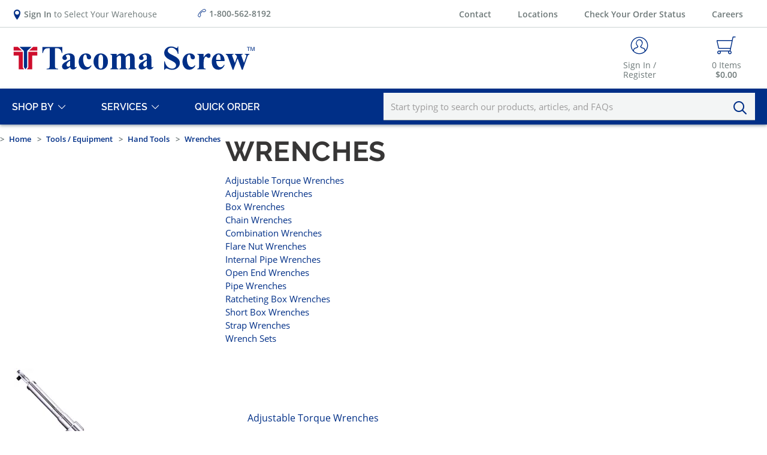

--- FILE ---
content_type: text/html; charset=utf-8
request_url: https://www.tacomascrew.com/Catalog/toolsequipment/hand-tools/wrenches
body_size: 19974
content:
 

<!DOCTYPE html>


<html class="" lang="en-us" data-isCustomErrorEnabled="True">
<head>
    

    


        <script>
            dataLayer = window.dataLayer || [];
            var authenticationState = 'Not Logged In';
            var userId = '';
            if (dataLayer.length > 0) {
                dataLayer[0]['Authentication State'] = authenticationState;
                dataLayer[0]['User ID'] = userId;
            } else {
                dataLayer.push({
                    'Authentication State': authenticationState,
                    'User ID': userId
                });
            }
        </script>
            <script>
                (function(w,d,s,l,i){w[l]=w[l]||[];w[l].push({'gtm.start':
                        new Date().getTime(),event:'gtm.js'});var f=d.getElementsByTagName(s)[0],
                        j=d.createElement(s),dl=l!='dataLayer'?'&l='+l:'';j.async=true;j.src=
                        '//www.googletagmanager.com/gtm.js?id='+i+dl;f.parentNode.insertBefore(j,f);
                })(window, document, 'script', 'dataLayer', 'GTM-5DWG495');
            </script>

    <title>Tacoma Screw Products | Wrenches</title>
    <meta property="og:type" content="website" />

    
    <meta id="ogTitle" property="og:title" content="Tacoma Screw Products | Wrenches" />
    <meta id="ogImage" property="og:image" content="" />
    <meta id="ogUrl" property="og:url" content="https://www.tacomascrew.com/Catalog/toolsequipment/hand-tools/wrenches" />

        <link rel="icon" href="https://res.cloudinary.com/tacoma-screw-products/image/upload/v1597673378/favicon2_swn5im.png?t=638695389484850464" type="image/x-icon" />
        <link rel="apple-touch-icon image_src" href="https://res.cloudinary.com/tacoma-screw-products/image/upload/v1597673378/favicon2_swn5im.png?t=638695389484850464">
        <!--[if IE]><link rel="shortcut icon" href="https://res.cloudinary.com/tacoma-screw-products/image/upload/v1597673378/favicon2_swn5im.png?t=638695389484850464"/><![endif]-->
    <meta name="keywords" content="Wrenches Wrenches" />
    <meta name="description" content="Wrenches" />
            <link rel="canonical" href="https://www.tacomascrew.com/Catalog/toolsequipment/hand-tools/wrenches"/>
        
    <meta charset="utf-8" />
    <meta name="viewport" content="width=device-width, initial-scale=1, minimum-scale=1, maximum-scale=1, user-scalable=no"/>


<link href="/bundles/fileThemes/TSP/styles1.css?v=UZY9FgOAP01mUeIMzeYgv4BYvupq8va1z_6uhQA29Xk1" rel="stylesheet"/>

    
<link href="/bundles/css/incontext/global.min.css?v=8SyvqMZ6rzzO13GUehC3w1TNQiR492DzkqlbOK8Dw0E1" rel="stylesheet"/>


    
    <base href="/">

    <style>
        [ng\:cloak], [ng-cloak], [data-ng-cloak], [x-ng-cloak], .ng-cloak, .x-ng-cloak {
            display: none !important;
        }
    </style>


            <script src="https://www.google.com/recaptcha/api.js"></script>

    <script>
        var insite = insite || {};
        insite.hideHeader = true;
        insite.hideFooter = true;
    </script>

    
    <script>
  window.lazySizesConfig = window.lazySizesConfig || {};
  window.lazySizesConfig.init = false;
</script>
</head>


<body ng-app="insite" ng-strict-di data-contentKey="0">

    <noscript>
        <iframe src="//www.googletagmanager.com/ns.html?id=GTM-5DWG495" height="0" width="0" style="display:none;visibility:hidden"></iframe>
    </noscript>

<div style="display: none;" class="cms-shell-controls">
    <button data-bind="click: $root.ToggleShell"><span class="cms-control-decoration"></span></button><span class="cms-control-label"></span>
</div>




<div ng-controller="LayoutController as vm">
    <div id="narrowNav"></div>
    <div id="nwrap">
        <div class="off-canvas panelwrap">
			
			
			<div class="header-sticky-wrapper header-sizing angular-animate sticky hide-for-print" ng-hide="vm.hideHeader()" tsp-sticky sticky-body-class="header-sticky">
                <style></style>






    


        



<script type="text/javascript">
    var insite = insite || {};
    insite.navAdjustments = [];
</script>

<header>    
    <div class="top-nav-wrapper">
        <div class="x:row x:justify-between x:items-center">
            <div class="x:col-3">
                <tsp-top-nav></tsp-top-nav>
            </div>
            <div class="x:col-3 toll-free">
                <a href="tel:1-800-562-8192"><i class="icon icon-Phone"></i><b>1-800-562-8192</b></a>
            </div>
            <div class="x:col-6 text-right">
                <nav class="tertiary-nav" role="navigation" aria-label="Tertiary Navigation">
                    <ul>
                        


    


        
    
<li class="menu-tertiary" >
    <input id="contactNavCheck_1067965867" class="subnav-check" type="checkbox" hidden />
    <div class="main-nav-link-wrapper">
        <a class="nav-link" href="/ContactUs">Contact</a>
        <label for="contactNavCheck_1067965867" class="toggle-sub"></label>
    </div>
    
</li>

    
<li class="menu-tertiary">
    <div class="main-nav-link-wrapper">
        <a class="nav-link" href="/LocationFinder">Locations</a>
    </div>
</li>

<li class="menu-tertiary">
    <div class="main-nav-link-wrapper">
        <a class="nav-link" href="/OrderStatus">Check Your Order Status</a>
    </div>
</li>

<li class="menu-tertiary">
    <div class="main-nav-link-wrapper">
        <a class="nav-link" href="/careers">Careers</a>
    </div>
</li>

    


                    </ul>
                </nav>
            </div>
        </div>
    </div> 
    <div class="header-wrapper cms-rearrangeable" ng-controller="HeaderController as vm" ng-class="{'search-active': vm.coreSettings.showMainSearch, 'main-nav-active': vm.coreSettings.showMainMenu}">
        <div id="main-menu-overlay" class="ui-bg angular-animate" ng-class="{'on': vm.coreSettings.showMainMenu}" ng-click="vm.coreService.toggleMainMenu()"></div>

        <div class="x:row secondary-wrapper">
            <div class="x:col-5 md:col-7 logo">
                <button type="button" class="mobile-menu-btn button-clean" ng-click="vm.coreService.toggleMainMenu()" aria-label="Toggle Main Menu">
                    <i class="icon-Menu" ng-class="{'icon-Close': vm.coreSettings.showMainMenu, 'icon-Menu': !vm.coreSettings.showMainMenu}"></i>
                </button>
                


    


            <div class="widget-richcontent "><a href="/">
    <!--?xml version="1.0" encoding="utf-8"?-->
    <svg id="TSP_Logo_x5F_Horizontal" style="enable-background:new 0 0 2857 300;" width="79%" height="500" version="1.1" viewbox="0 0 2857 300" x="0px" xml:space="preserve" xmlns="http://www.w3.org/2000/svg" xmlns:graph="&amp;ns_graphs;" xmlns:i="&amp;ns_ai;" xmlns:x="&amp;ns_extend;" xmlns:xlink="http://www.w3.org/1999/xlink" y="0px">
        <style type="text/css">
            .st0 {
                fill: #002F87;
            }

            .st1 {
                fill: #CE0E2D;
            }
        </style>
        <g id="Logo">
            <g>
                <path class="st0" d="M589,20.2v70.5H582c-4.1-16.3-8.6-28-13.6-35.1c-5-7.1-11.8-12.8-20.6-17c-4.9-2.3-13.4-3.5-25.6-3.5h-19.4
			v201c0,13.3,0.7,21.6,2.2,25c1.5,3.3,4.4,6.2,8.6,8.7c4.3,2.5,10.1,3.7,17.6,3.7h8.6v7.1H403.6v-7.1h8.6c7.6,0,13.6-1.3,18.3-4
			c3.3-1.8,6-4.9,7.9-9.2c1.4-3.1,2.1-11.1,2.1-24.2v-201h-18.8c-17.5,0-30.3,3.7-38.2,11.1c-11.1,10.4-18.2,25.2-21.1,44.4h-7.3
			V20.2H589z"></path>
                <path class="st0" d="M679.8,254.2c-21.9,19.3-41.6,29-59,29c-10.2,0-18.8-3.4-25.6-10.1c-6.8-6.7-10.2-15.1-10.2-25.3
			c0-13.7,5.9-26,17.7-37c11.8-11,37.5-25.5,77-43.7v-18.1c0-13.6-0.7-22.1-2.2-25.6c-1.5-3.5-4.3-6.6-8.4-9.2
			c-4.1-2.6-8.7-3.9-13.8-3.9c-8.3,0-15.2,1.9-20.6,5.6c-3.3,2.3-5,5-5,8.1c0,2.7,1.8,6,5.4,10c4.9,5.5,7.3,10.8,7.3,15.9
			c0,6.3-2.3,11.6-7,16c-4.7,4.4-10.8,6.6-18.3,6.6c-8.1,0-14.8-2.4-20.3-7.3c-5.4-4.9-8.2-10.6-8.2-17.1c0-9.2,3.7-18,11-26.4
			c7.3-8.4,17.5-14.8,30.5-19.3c13.1-4.5,26.6-6.7,40.7-6.7c17,0,30.5,3.6,40.4,10.9c9.9,7.2,16.4,15.1,19.3,23.5
			c1.8,5.4,2.7,17.7,2.7,37.1V237c0,8.2,0.3,13.4,1,15.5c0.6,2.1,1.6,3.7,2.9,4.7c1.3,1,2.8,1.5,4.4,1.5c3.3,0,6.7-2.4,10.2-7.1
			l5.8,4.6c-6.4,9.5-13,16.4-19.9,20.7c-6.9,4.3-14.6,6.4-23.3,6.4c-10.2,0-18.3-2.4-24-7.2C684.6,271.3,681,264,679.8,254.2z
			 M679.8,240.2v-60.1c-15.5,9.1-27,18.8-34.6,29.2c-5,6.9-7.5,13.9-7.5,20.9c0,5.9,2.1,11.1,6.3,15.6c3.2,3.5,7.7,5.2,13.4,5.2
			C663.9,251,671.3,247.4,679.8,240.2z"></path>
                <path class="st0" d="M924,234.5l6,4.6c-8.5,15.9-19,27.7-31.6,35.4c-12.6,7.7-26,11.6-40.3,11.6c-24,0-43.1-9-57.4-27.1
			c-14.3-18.1-21.5-39.8-21.5-65.1c0-24.5,6.5-46,19.6-64.6c15.8-22.4,37.5-33.6,65.1-33.6c18.6,0,33.3,4.7,44.3,14
			c11,9.4,16.4,19.8,16.4,31.3c0,7.3-2.2,13.1-6.6,17.5c-4.4,4.4-10.2,6.5-17.4,6.5c-7.6,0-13.8-2.5-18.7-7.5
			c-4.9-5-8-13.9-9.1-26.7c-0.8-8.1-2.6-13.7-5.6-16.9c-2.9-3.2-6.4-4.8-10.4-4.8c-6.1,0-11.4,3.3-15.8,9.8c-6.7,9.9-10,25-10,45.3
			c0,16.9,2.7,33.1,8.1,48.5c5.4,15.4,12.7,26.9,22.1,34.5c7,5.5,15.4,8.3,25,8.3c6.3,0,12.2-1.5,17.9-4.4
			C909.6,248.2,916.3,242.7,924,234.5z"></path>
                <path class="st0" d="M1036.7,95.7c15.6,0,30.2,4,43.6,12.1c13.4,8.1,23.7,19.5,30.6,34.4c7,14.9,10.5,31.1,10.5,48.8
			c0,25.5-6.5,46.8-19.4,64c-15.6,20.8-37.2,31.1-64.7,31.1c-27,0-47.8-9.5-62.4-28.4c-14.6-19-21.9-40.9-21.9-65.9
			c0-25.7,7.5-48.2,22.4-67.3C990.3,105.3,1010.7,95.7,1036.7,95.7z M1037.5,109.4c-6.5,0-12.1,2.5-16.8,7.4
			c-4.7,4.9-7.8,14.7-9.2,29.2c-1.5,14.5-2.2,34.7-2.2,60.6c0,13.7,0.9,26.5,2.7,38.4c1.4,9.1,4.4,16,9,20.8
			c4.6,4.7,9.9,7.1,15.8,7.1c5.8,0,10.6-1.6,14.4-4.8c5-4.4,8.3-10.4,10-18.3c2.6-12.2,3.8-36.8,3.8-73.8c0-21.8-1.2-36.7-3.7-44.9
			c-2.4-8.1-6-14.1-10.8-17.8C1047.2,110.7,1042.9,109.4,1037.5,109.4z"></path>
                <path class="st0" d="M1223.3,101.1v23.6c9.9-10.8,19-18.3,27.4-22.6c8.4-4.3,17.6-6.4,27.6-6.4c11.5,0,21.2,2.7,29,8.1
			c7.8,5.4,13.8,13.6,18.1,24.6c10.2-11.5,20.1-19.9,29.5-25c9.4-5.1,19.2-7.7,29.5-7.7c12.4,0,22.3,2.9,29.7,8.5
			c7.4,5.7,12.5,12.9,15.4,21.7c2.9,8.8,4.3,22.8,4.3,42v73.6c0,13.8,1.2,22.4,3.7,25.7c2.5,3.3,7.7,5.5,15.7,6.5v6.9h-92.8v-6.9
			c7.3-0.6,12.7-3.5,16.1-8.5c2.3-3.5,3.5-11.4,3.5-23.8v-77.2c0-16-0.6-26.2-1.9-30.5c-1.3-4.4-3.3-7.6-6.1-9.7
			c-2.8-2.1-6-3.2-9.7-3.2c-5.5,0-11.1,2-16.7,6.1c-5.6,4-11.3,10.1-17.1,18.2v96.4c0,12.9,1.1,21.1,3.3,24.4
			c2.9,4.7,8.6,7.4,16.9,7.9v6.9h-93v-6.9c5-0.3,8.9-1.5,11.8-3.7c2.9-2.2,4.8-4.9,5.8-8.1c1-3.1,1.4-10,1.4-20.5v-77.2
			c0-16.3-0.6-26.4-1.9-30.5c-1.3-4.1-3.4-7.3-6.4-9.6c-3-2.3-6.2-3.5-9.7-3.5c-5.1,0-9.8,1.3-14,4c-6,4-12.4,10.8-19.2,20.4v96.4
			c0,12.7,1.2,21,3.7,25.1c2.5,4,7.7,6.4,15.7,7.2v6.9h-92.6v-6.9c7.6-0.8,12.9-3.2,16.1-7.3c2.2-2.8,3.3-11.1,3.3-25V140.1
			c0-13.6-1.2-22-3.7-25.4c-2.5-3.3-7.7-5.5-15.7-6.5v-7.1H1223.3z"></path>
                <path class="st0" d="M1575.7,254.2c-21.9,19.3-41.6,29-59,29c-10.2,0-18.8-3.4-25.6-10.1c-6.8-6.7-10.2-15.1-10.2-25.3
			c0-13.7,5.9-26,17.7-37c11.8-11,37.5-25.5,77-43.7v-18.1c0-13.6-0.7-22.1-2.2-25.6c-1.5-3.5-4.3-6.6-8.4-9.2
			c-4.1-2.6-8.7-3.9-13.8-3.9c-8.3,0-15.2,1.9-20.6,5.6c-3.3,2.3-5,5-5,8.1c0,2.7,1.8,6,5.4,10c4.9,5.5,7.3,10.8,7.3,15.9
			c0,6.3-2.3,11.6-7,16c-4.7,4.4-10.8,6.6-18.3,6.6c-8.1,0-14.8-2.4-20.3-7.3c-5.4-4.9-8.2-10.6-8.2-17.1c0-9.2,3.7-18,11-26.4
			c7.3-8.4,17.5-14.8,30.5-19.3c13.1-4.5,26.6-6.7,40.7-6.7c17,0,30.5,3.6,40.4,10.9c9.9,7.2,16.4,15.1,19.3,23.5
			c1.8,5.4,2.7,17.7,2.7,37.1V237c0,8.2,0.3,13.4,1,15.5c0.6,2.1,1.6,3.7,2.9,4.7c1.3,1,2.8,1.5,4.4,1.5c3.3,0,6.7-2.4,10.2-7.1
			l5.8,4.6c-6.4,9.5-13,16.4-19.9,20.7c-6.9,4.3-14.6,6.4-23.3,6.4c-10.2,0-18.3-2.4-24-7.2C1580.5,271.3,1576.9,264,1575.7,254.2z
			 M1575.7,240.2v-60.1c-15.5,9.1-27,18.8-34.6,29.2c-5,6.9-7.5,13.9-7.5,20.9c0,5.9,2.1,11.1,6.3,15.6c3.2,3.5,7.7,5.2,13.4,5.2
			C1559.8,251,1567.2,247.4,1575.7,240.2z"></path>
                <path class="st0" d="M1943.2,14.3l2.1,86.8h-7.9c-3.7-21.8-12.8-39.3-27.4-52.5c-14.5-13.3-30.3-19.9-47.2-19.9
			c-13.1,0-23.4,3.5-31,10.5c-7.6,7-11.4,15-11.4,24.1c0,5.8,1.3,10.9,4,15.4c3.7,6,9.7,12,17.9,17.9c6,4.2,19.9,11.7,41.7,22.5
			c30.5,15,51,29.1,61.7,42.5c10.5,13.3,15.8,28.6,15.8,45.7c0,21.8-8.5,40.5-25.5,56.2c-17,15.7-38.5,23.5-64.7,23.5
			c-8.2,0-15.9-0.8-23.2-2.5c-7.3-1.7-16.5-4.8-27.5-9.4c-6.1-2.6-11.2-3.8-15.2-3.8c-3.3,0-6.9,1.3-10.6,3.8
			c-3.7,2.6-6.7,6.5-9,11.7h-7.1v-98.4h7.1c5.6,27.7,16.5,48.8,32.6,63.3c16.1,14.5,33.4,21.8,52,21.8c14.3,0,25.8-3.9,34.3-11.7
			c8.5-7.8,12.8-16.9,12.8-27.3c0-6.1-1.6-12.1-4.9-17.9c-3.3-5.8-8.2-11.2-14.9-16.4c-6.7-5.2-18.4-11.9-35.4-20.3
			c-23.7-11.7-40.7-21.6-51.1-29.8c-10.4-8.2-18.3-17.4-23.9-27.5c-5.6-10.1-8.4-21.3-8.4-33.4c0-20.8,7.6-38.4,22.9-53
			c15.2-14.6,34.5-21.9,57.6-21.9c8.5,0,16.6,1,24.6,3.1c6,1.5,13.4,4.4,22,8.5c8.6,4.2,14.7,6.2,18.2,6.2c3.3,0,6-1,7.9-3.1
			c1.9-2,3.7-7,5.4-14.8H1943.2z"></path>
                <path class="st0" d="M2137.1,234.5l6,4.6c-8.5,15.9-19,27.7-31.6,35.4c-12.6,7.7-26,11.6-40.3,11.6c-24,0-43.1-9-57.4-27.1
			c-14.3-18.1-21.5-39.8-21.5-65.1c0-24.5,6.5-46,19.6-64.6c15.8-22.4,37.5-33.6,65.1-33.6c18.6,0,33.3,4.7,44.3,14
			c11,9.4,16.4,19.8,16.4,31.3c0,7.3-2.2,13.1-6.6,17.5c-4.4,4.4-10.2,6.5-17.4,6.5c-7.6,0-13.8-2.5-18.7-7.5
			c-4.9-5-8-13.9-9.1-26.7c-0.8-8.1-2.6-13.7-5.6-16.9c-2.9-3.2-6.4-4.8-10.4-4.8c-6.1,0-11.4,3.3-15.8,9.8c-6.7,9.9-10,25-10,45.3
			c0,16.9,2.7,33.1,8.1,48.5c5.4,15.4,12.7,26.9,22.1,34.5c7,5.5,15.4,8.3,25,8.3c6.3,0,12.2-1.5,17.9-4.4
			C2122.7,248.2,2129.4,242.7,2137.1,234.5z"></path>
                <path class="st0" d="M2239.7,101.1v40.7c11.9-18.6,22.3-30.9,31.3-37c9-6.1,17.6-9.1,25.9-9.1c7.2,0,12.9,2.2,17.2,6.6
			c4.3,4.4,6.4,10.7,6.4,18.7c0,8.6-2.1,15.2-6.2,20c-4.2,4.7-9.2,7.1-15.1,7.1c-6.8,0-12.7-2.2-17.7-6.5c-5-4.4-7.9-6.8-8.8-7.3
			c-1.3-0.8-2.8-1.2-4.4-1.2c-3.7,0-7.2,1.4-10.6,4.2c-5.3,4.4-9.2,10.6-11.9,18.6c-4.1,12.4-6.1,26.1-6.1,41.1v41.3l0.2,10.8
			c0,7.3,0.4,12,1.3,14c1.5,3.5,3.8,6,6.8,7.6c3,1.6,8.1,2.6,15.3,3v6.9h-97v-6.9c7.8-0.6,13.1-2.8,15.9-6.4
			c2.8-3.7,4.1-13.3,4.1-28.9v-99.3c0-10.2-0.5-16.8-1.5-19.6c-1.3-3.6-3.1-6.2-5.6-7.9c-2.4-1.7-6.7-2.8-12.9-3.5v-7.1H2239.7z"></path>
                <path class="st0" d="M2485.2,184.5h-98.6c1.2,23.8,7.5,42.7,19,56.5c8.8,10.6,19.5,15.9,31.9,15.9c7.7,0,14.7-2.1,20.9-6.4
			c6.3-4.3,13-12,20.2-23.2l6.5,4.2c-9.7,19.9-20.5,33.9-32.3,42.2c-11.8,8.3-25.4,12.4-40.9,12.4c-26.6,0-46.8-10.2-60.5-30.7
			c-11-16.5-16.5-37-16.5-61.5c0-30,8.1-53.8,24.3-71.6c16.2-17.7,35.2-26.6,57-26.6c18.2,0,34,7.5,47.4,22.4
			C2477,133,2484.2,155.2,2485.2,184.5z M2438,171.6c0-20.6-1.1-34.8-3.4-42.5c-2.2-7.7-5.7-13.5-10.5-17.5
			c-2.7-2.3-6.3-3.5-10.8-3.5c-6.7,0-12.1,3.3-16.3,9.8c-7.6,11.4-11.3,27-11.3,46.9v6.7H2438z"></path>
                <path class="st0" d="M2685.8,286.1l-49.2-131.8l-48.2,131.8h-10l-47.8-130.3c-7.2-19.9-13.3-32.8-18.3-38.8
			c-3.2-4.1-8.1-7-14.6-8.8v-7.1h90.7v7.1c-6.1,0-10.4,0.9-12.7,2.7c-2.3,1.8-3.5,3.8-3.5,6.1c0,2.2,2,8.7,6.1,19.6l26.3,70.1
			l25.4-70.1l-1.9-4.6c-3.8-9.6-7.2-15.7-10.1-18.3c-2.9-2.6-7.3-4.4-13.4-5.5v-7.1h92v7.1c-7.2,0.4-11.7,1.4-13.6,3
			c-1.9,1.6-2.9,3.9-2.9,6.8c0,2.8,1.9,9,5.6,18.6l25.4,70.1l23.1-64.6c3.3-9.2,5-15.5,5-18.8c0-5-1.2-8.6-3.7-11
			c-2.4-2.3-7.2-3.7-14.2-4.2v-7.1h53.2v7.1c-5.9,0.8-10.6,2.9-14,6.2c-3.5,3.4-7.9,13-13.4,28.9l-50.3,142.8H2685.8z">
                </path>
            </g>
            <g>
                <path class="st0" d="M2761,66.5V25.3h-15.4v-5.5h37v5.5h-15.5v41.2H2761z"></path>
                <path class="st0" d="M2788.8,66.5V19.8h9.3l11.1,33.1c1,3.1,1.8,5.4,2.2,6.9c0.5-1.7,1.4-4.2,2.5-7.5l11.2-32.5h8.3v46.7h-6V27.4
			l-13.6,39.1h-5.6l-13.5-39.8v39.8H2788.8z"></path>
            </g>
        </g>
        <g id="Logomark_1_">
            <g>
                <polygon class="st1" points="247.5,18.6 237.1,28.2 198.9,63.1 296.6,63.1 296.6,18.6 		"></polygon>
            </g>
            <g>
                <polygon class="st1" points="79.2,28.2 68.8,18.6 18.7,18.6 18.7,63.1 117.4,63.1 		"></polygon>
            </g>
            <polygon class="st1" points="78.2,280.7 140.3,280.7 128,261.9 125.9,258.7 125.9,254.8 125.9,76.3 78.2,76.3 18.7,76.3 
		18.7,120.8 78.2,120.8 	"></polygon>
            <polygon class="st1" points="190.4,76.3 190.4,254.8 190.4,258.9 188.2,262.2 175.4,280.7 235.8,280.7 235.8,120.8 296.6,120.8 
		296.6,76.3 235.8,76.3 	"></polygon>
            <polygon class="st0" points="87.9,18.6 138.8,65.2 138.8,254.8 157.7,280.7 177.5,254.8 177.5,65.2 228.4,18.6 	"></polygon>
        </g>
    </svg></a></div>

    


            </div>

            <div class="x:col-7 md:col-5">
                <nav class="secondary-nav" role="navigation" aria-label="Secondary Navigation">
                    <ul class="x:row x:justify-end position-relative">
                        <li class="search-btn">
                            <button type="button" class="search-toggle-btn button-clean" ng-click="vm.coreService.toggleMainSearch()" aria-label="Toggle Search Bar">
                                <i class="icon-Search"></i>
                            </button>
                        </li>
                        <li class="hide-for-medium-down" ng-cloak ng-if="vm.session.isAuthenticated && vm.session.properties.showAutoReorder === 'True'">
                            <a href="/MyAccount/auto-reorder" class="button-clean tst_header_autoReorderButton">
                                <i class="icon-Auto-Reorder"></i>
                                <span class="link-text">Auto Reorder</span>
                            </a>
                        </li>
                        <li class="has-tt"  url="/MyAccount/SignIn" ng-if="(vm.session && (!vm.session.isAuthenticated && !vm.session.rememberMe || vm.session.isGuest))" ng-cloak>
                            <a href="javascript:void(0)" ng-click="vm.coreService.unLockBodyScroll()" return-to-url="true" class="icon-button button-clean tst_header_signInButton" aria-label="Sign In / Register">
                                <i class="icon-User"></i>
                                <span class="link-text">Sign In / Register</span>
                            </a>
                            <div class="header-tt sign-in">
                                <div class="header-tt-header">
                                    <p>Sign In / Register</p>
                                    <button type="button" class="button-clean close-btn">
                                        <i class="icon-Close"></i>
                                    </button>
                                </div>
                                <div class="header-tt-body">
                                    <tsp-sign-in load-modals="true" prefix="headerSigninPopup" is-header="true" user-name="vm.userName"></tsp-sign-in>
                                </div>
                                <div class="header-tt-footer">
                                    <a href="/MyAccount/CreateAccount" class="button-link secondary">Register for an account<span class="icon-Arrow"></span></a>
                                </div>
                            </div>
                        </li>
                        <li class="has-tt header-welcome-wrapper" url="/MyAccount" ng-class="{'remember-me': vm.session.rememberMe}" ng-if="((vm.session.isAuthenticated || vm.session.rememberMe) && !vm.session.isGuest)" ng-cloak>
                            <a href="javascript:void(0)" class="icon-button button-clean tst_header_userButton" aria-label="My Account">
                                <i class="icon-User"></i>
                                <div class="link-text">
                                    Welcome
                                </div>
                                <div class="x:row x:justify-center">
                                    <span class="link-text header-name-wrapper" ng-if="vm.session.firstName">{{::vm.session.firstName}}!</span>
                                    <span class="link-account-number-wrapper" ng-if="vm.session.billTo.customerNumber">
                                        <span class="link-account-number">#{{::vm.session.billTo.customerNumber}}</span>
                                        <xng-tooltip action-trigger="parent" icon="icon-Ghost-Button" placement="top" trigger="hover" class="x:pl-sm stop-click-propagation xs:pl-md" z-index="50" hide-on-click="false">
                                            Tacoma Screw Account Number
                                        </xng-tooltip>
                                    </span>
                                </div>
                            </a>
                            <div class="header-tt large my-account">
                                <div class="header-tt-header">
                                    <p>My Account</p>
                                    <button type="button" class="button-clean close-btn">
                                        <i class="icon-Close"></i>
                                    </button>
                                </div>
                                <div class="header-tt-body" xng-simple-bar="true">
                                    
                                    <div class="my-account-section" ng-if="::vm.session.properties.showWarehouseInformation != 'False'">
                                        <p>My Local Branch</p>
                                        <ul class="x:row">
                                            <li class="text-text-01">
                                                {{vm.session.properties.defaultWarehouseAddress1}}&nbsp;<br />
                                                {{vm.session.properties.defaultWarehouseAddress2}},<br />
                                                {{vm.session.properties.defaultWarehouseCity}},&nbsp;
                                                {{vm.session.properties.defaultWarehouseState}}&nbsp;
                                                {{vm.session.properties.defaultWarehousePostalCode}},&nbsp;
                                                {{vm.session.properties.defaultWarehouseCountry}}
                                            </li>
                                            <li ng-if="vm.session.properties.defaultWarehousePhone">
                                                <a href="tel:{{vm.session.properties.defaultWarehousePhone}}" class="icon-Phone wh-phone">
                                                    <span ng-bind="vm.session.properties.defaultWarehousePhone | tel"></span>
                                                </a>
                                            </li>
                                        </ul>
                                    </div>
                                </div>
                                <div class="header-tt-footer x:row x:justify-between">
                                    <a class="button primary small" href="/MyAccount/ChangeCustomer">Change Ship-To</a>
                                    
    <a href="javascript:void(0)" class="button secondary small sign-out fastClick tst_header_signOutButton" ng-click="vm.signOut('/')" aria-label="Sign Out">
        <span>Sign Out</span>
    </a>

                                </div>
                            </div>
                        </li>
                                                <li class="has-tt cart-button" url="/Cart">
                            <a id="tst_cartLink" class="icon-button button-clean tst_header_cartButton" ng-click="vm.coreService.unLockBodyScroll()" href="javascript:void(0)" aria-label="Navigate to Cart Page">
                                <i class="icon-Cart"></i>
                                <span class="lt-lg badge" ng-bind="vm.cart.totalCountDisplay"></span>
                                <span class="link-text">
                                    <span class="cart-items">
                                        <span ng-bind="vm.cart.totalCountDisplay"></span> Items
                                    </span>
                                    <span class="cart-total">
                                        <strong><span ng-bind="vm.cart.orderSubTotalDisplay"></span></strong>
                                    </span>
                                </span>
                            </a>
                            <div class="header-tt mini-cart large">
                                <div class="header-tt-header">
                                    <p>Cart Summary</p>
                                    <button type="button" class="button-clean close-btn">
                                        <i class="icon-Close"></i>
                                    </button>
                                </div>
                                <div class="header-tt-body x:pa-none">
                                    <tsp-mini-cart review-and-pay-page="/Checkout/ReviewAndPay" checkout-address-page="/Checkout/Addresses"></tsp-mini-cart>
                                </div>
                                <div class="header-tt-footer x:row x:justify-between">
                                    <a ng-if="vm.cart.properties['isPunchout'] && vm.cart.cartLines && vm.cart.cartLines.length > 0" ng-href="/api/v1/punchout/porequisition"
                                       isc-full-redirect class="button primary reversed small">Checkout</a>

                                    <a ng-if="(vm.cart.canCheckOut && !vm.cart.properties['isPunchout']) && vm.cart.cartLines && vm.cart.cartLines.length > 0" 
                                       class="button primary reversed small tst_cartPage_checkout"
                                       ng-href="{{vm.cart.canBypassCheckoutAddress ? '/Checkout/ReviewAndPay' : '/Checkout/Addresses'}}{{vm.cartIdParam}}">Checkout</a>

                                    <a ng-if="(!vm.cart.canCheckOut && !vm.cart.properties['isPunchout'] && !vm.cart.canRequisition) || !vm.cart.cartLines || vm.cart.cartLines.length == 0"
                                       class="button primary reversed small tst_cartPage_checkoutDisabled disabled"
                                       href="javascript:void(0)">Checkout</a>

                                    <a class="button secondary small" ng-if="vm.cart.cartLines && vm.cart.cartLines.length > 0" href="/Cart">View Cart</a>
                                    <a class="button secondary small disabled" ng-if="!vm.cart.cartLines || vm.cart.cartLines.length == 0" href="javascript:void(0)">View Cart</a>

                                </div>
                            </div>
                        </li>
                                            </ul>
                </nav>
            </div>
        </div>

        <div class="primary-wrapper">
            <div class="x:row x:items-center">
                <div class="x:col-6 md:col-2 primary-nav-wrapper">

                    <button type="button" class="mobile-menu-btn button-clean" ng-click="vm.coreService.toggleMainMenu()" aria-label="Toggle Main Menu">
                        <i class="icon-Menu"></i>
                    </button>

                    <nav class="primary-nav angular-animate" ng-class="{'main-nav-active': vm.coreSettings.showMainMenu}" role="navigation" aria-label="Primary Navigation">
                        <div class="primary-nav-header sm:mt-sm">
                            <div class="svg-wrapper">
                                <svg version="1.1" aria-labelledby="TSP_Logo_x5F_Horizontal_Mobile_Title" id="TSP_Logo_x5F_Horizontal_Mobile" xmlns:x="&amp;ns_extend;" xmlns:i="&amp;ns_ai;" xmlns:graph="&amp;ns_graphs;" xmlns="http://www.w3.org/2000/svg" xmlns:xlink="http://www.w3.org/1999/xlink" x="0px" y="0px" viewBox="0 0 3000 300" xml:space="preserve">
                                    <title id="TSP_Logo_x5F_Horizontal_Mobile_Title">Tacoma Screw Products Logo</title>

                                    <style type="text/css">
                                        .st0 {
                                            fill: #002F87;
                                        }

                                        .st1 {
                                            fill: #CE0E2D;
                                        }
                                    </style>
                                    <g id="Logo_Mobile">
                                    <g>
                                    <path class="st0" d="M589,20.2v70.5H582c-4.1-16.3-8.6-28-13.6-35.1c-5-7.1-11.8-12.8-20.6-17c-4.9-2.3-13.4-3.5-25.6-3.5h-19.4
			                                    v201c0,13.3,0.7,21.6,2.2,25c1.5,3.3,4.4,6.2,8.6,8.7c4.3,2.5,10.1,3.7,17.6,3.7h8.6v7.1H403.6v-7.1h8.6c7.6,0,13.6-1.3,18.3-4
			                                    c3.3-1.8,6-4.9,7.9-9.2c1.4-3.1,2.1-11.1,2.1-24.2v-201h-18.8c-17.5,0-30.3,3.7-38.2,11.1c-11.1,10.4-18.2,25.2-21.1,44.4h-7.3
			                                    V20.2H589z"></path>
                                    <path class="st0" d="M679.8,254.2c-21.9,19.3-41.6,29-59,29c-10.2,0-18.8-3.4-25.6-10.1c-6.8-6.7-10.2-15.1-10.2-25.3
			                                    c0-13.7,5.9-26,17.7-37c11.8-11,37.5-25.5,77-43.7v-18.1c0-13.6-0.7-22.1-2.2-25.6c-1.5-3.5-4.3-6.6-8.4-9.2
			                                    c-4.1-2.6-8.7-3.9-13.8-3.9c-8.3,0-15.2,1.9-20.6,5.6c-3.3,2.3-5,5-5,8.1c0,2.7,1.8,6,5.4,10c4.9,5.5,7.3,10.8,7.3,15.9
			                                    c0,6.3-2.3,11.6-7,16c-4.7,4.4-10.8,6.6-18.3,6.6c-8.1,0-14.8-2.4-20.3-7.3c-5.4-4.9-8.2-10.6-8.2-17.1c0-9.2,3.7-18,11-26.4
			                                    c7.3-8.4,17.5-14.8,30.5-19.3c13.1-4.5,26.6-6.7,40.7-6.7c17,0,30.5,3.6,40.4,10.9c9.9,7.2,16.4,15.1,19.3,23.5
			                                    c1.8,5.4,2.7,17.7,2.7,37.1V237c0,8.2,0.3,13.4,1,15.5c0.6,2.1,1.6,3.7,2.9,4.7c1.3,1,2.8,1.5,4.4,1.5c3.3,0,6.7-2.4,10.2-7.1
			                                    l5.8,4.6c-6.4,9.5-13,16.4-19.9,20.7c-6.9,4.3-14.6,6.4-23.3,6.4c-10.2,0-18.3-2.4-24-7.2C684.6,271.3,681,264,679.8,254.2z
			                                     M679.8,240.2v-60.1c-15.5,9.1-27,18.8-34.6,29.2c-5,6.9-7.5,13.9-7.5,20.9c0,5.9,2.1,11.1,6.3,15.6c3.2,3.5,7.7,5.2,13.4,5.2
			                                    C663.9,251,671.3,247.4,679.8,240.2z"></path>
                                    <path class="st0" d="M924,234.5l6,4.6c-8.5,15.9-19,27.7-31.6,35.4c-12.6,7.7-26,11.6-40.3,11.6c-24,0-43.1-9-57.4-27.1
			                                    c-14.3-18.1-21.5-39.8-21.5-65.1c0-24.5,6.5-46,19.6-64.6c15.8-22.4,37.5-33.6,65.1-33.6c18.6,0,33.3,4.7,44.3,14
			                                    c11,9.4,16.4,19.8,16.4,31.3c0,7.3-2.2,13.1-6.6,17.5c-4.4,4.4-10.2,6.5-17.4,6.5c-7.6,0-13.8-2.5-18.7-7.5
			                                    c-4.9-5-8-13.9-9.1-26.7c-0.8-8.1-2.6-13.7-5.6-16.9c-2.9-3.2-6.4-4.8-10.4-4.8c-6.1,0-11.4,3.3-15.8,9.8c-6.7,9.9-10,25-10,45.3
			                                    c0,16.9,2.7,33.1,8.1,48.5c5.4,15.4,12.7,26.9,22.1,34.5c7,5.5,15.4,8.3,25,8.3c6.3,0,12.2-1.5,17.9-4.4
			                                    C909.6,248.2,916.3,242.7,924,234.5z"></path>
                                    <path class="st0" d="M1036.7,95.7c15.6,0,30.2,4,43.6,12.1c13.4,8.1,23.7,19.5,30.6,34.4c7,14.9,10.5,31.1,10.5,48.8
			                                    c0,25.5-6.5,46.8-19.4,64c-15.6,20.8-37.2,31.1-64.7,31.1c-27,0-47.8-9.5-62.4-28.4c-14.6-19-21.9-40.9-21.9-65.9
			                                    c0-25.7,7.5-48.2,22.4-67.3C990.3,105.3,1010.7,95.7,1036.7,95.7z M1037.5,109.4c-6.5,0-12.1,2.5-16.8,7.4
			                                    c-4.7,4.9-7.8,14.7-9.2,29.2c-1.5,14.5-2.2,34.7-2.2,60.6c0,13.7,0.9,26.5,2.7,38.4c1.4,9.1,4.4,16,9,20.8
			                                    c4.6,4.7,9.9,7.1,15.8,7.1c5.8,0,10.6-1.6,14.4-4.8c5-4.4,8.3-10.4,10-18.3c2.6-12.2,3.8-36.8,3.8-73.8c0-21.8-1.2-36.7-3.7-44.9
			                                    c-2.4-8.1-6-14.1-10.8-17.8C1047.2,110.7,1042.9,109.4,1037.5,109.4z"></path>
                                    <path class="st0" d="M1223.3,101.1v23.6c9.9-10.8,19-18.3,27.4-22.6c8.4-4.3,17.6-6.4,27.6-6.4c11.5,0,21.2,2.7,29,8.1
			                                    c7.8,5.4,13.8,13.6,18.1,24.6c10.2-11.5,20.1-19.9,29.5-25c9.4-5.1,19.2-7.7,29.5-7.7c12.4,0,22.3,2.9,29.7,8.5
			                                    c7.4,5.7,12.5,12.9,15.4,21.7c2.9,8.8,4.3,22.8,4.3,42v73.6c0,13.8,1.2,22.4,3.7,25.7c2.5,3.3,7.7,5.5,15.7,6.5v6.9h-92.8v-6.9
			                                    c7.3-0.6,12.7-3.5,16.1-8.5c2.3-3.5,3.5-11.4,3.5-23.8v-77.2c0-16-0.6-26.2-1.9-30.5c-1.3-4.4-3.3-7.6-6.1-9.7
			                                    c-2.8-2.1-6-3.2-9.7-3.2c-5.5,0-11.1,2-16.7,6.1c-5.6,4-11.3,10.1-17.1,18.2v96.4c0,12.9,1.1,21.1,3.3,24.4
			                                    c2.9,4.7,8.6,7.4,16.9,7.9v6.9h-93v-6.9c5-0.3,8.9-1.5,11.8-3.7c2.9-2.2,4.8-4.9,5.8-8.1c1-3.1,1.4-10,1.4-20.5v-77.2
			                                    c0-16.3-0.6-26.4-1.9-30.5c-1.3-4.1-3.4-7.3-6.4-9.6c-3-2.3-6.2-3.5-9.7-3.5c-5.1,0-9.8,1.3-14,4c-6,4-12.4,10.8-19.2,20.4v96.4
			                                    c0,12.7,1.2,21,3.7,25.1c2.5,4,7.7,6.4,15.7,7.2v6.9h-92.6v-6.9c7.6-0.8,12.9-3.2,16.1-7.3c2.2-2.8,3.3-11.1,3.3-25V140.1
			                                    c0-13.6-1.2-22-3.7-25.4c-2.5-3.3-7.7-5.5-15.7-6.5v-7.1H1223.3z"></path>
                                    <path class="st0" d="M1575.7,254.2c-21.9,19.3-41.6,29-59,29c-10.2,0-18.8-3.4-25.6-10.1c-6.8-6.7-10.2-15.1-10.2-25.3
			                                    c0-13.7,5.9-26,17.7-37c11.8-11,37.5-25.5,77-43.7v-18.1c0-13.6-0.7-22.1-2.2-25.6c-1.5-3.5-4.3-6.6-8.4-9.2
			                                    c-4.1-2.6-8.7-3.9-13.8-3.9c-8.3,0-15.2,1.9-20.6,5.6c-3.3,2.3-5,5-5,8.1c0,2.7,1.8,6,5.4,10c4.9,5.5,7.3,10.8,7.3,15.9
			                                    c0,6.3-2.3,11.6-7,16c-4.7,4.4-10.8,6.6-18.3,6.6c-8.1,0-14.8-2.4-20.3-7.3c-5.4-4.9-8.2-10.6-8.2-17.1c0-9.2,3.7-18,11-26.4
			                                    c7.3-8.4,17.5-14.8,30.5-19.3c13.1-4.5,26.6-6.7,40.7-6.7c17,0,30.5,3.6,40.4,10.9c9.9,7.2,16.4,15.1,19.3,23.5
			                                    c1.8,5.4,2.7,17.7,2.7,37.1V237c0,8.2,0.3,13.4,1,15.5c0.6,2.1,1.6,3.7,2.9,4.7c1.3,1,2.8,1.5,4.4,1.5c3.3,0,6.7-2.4,10.2-7.1
			                                    l5.8,4.6c-6.4,9.5-13,16.4-19.9,20.7c-6.9,4.3-14.6,6.4-23.3,6.4c-10.2,0-18.3-2.4-24-7.2C1580.5,271.3,1576.9,264,1575.7,254.2z
			                                     M1575.7,240.2v-60.1c-15.5,9.1-27,18.8-34.6,29.2c-5,6.9-7.5,13.9-7.5,20.9c0,5.9,2.1,11.1,6.3,15.6c3.2,3.5,7.7,5.2,13.4,5.2
			                                    C1559.8,251,1567.2,247.4,1575.7,240.2z"></path>
                                    <path class="st0" d="M1943.2,14.3l2.1,86.8h-7.9c-3.7-21.8-12.8-39.3-27.4-52.5c-14.5-13.3-30.3-19.9-47.2-19.9
			                                    c-13.1,0-23.4,3.5-31,10.5c-7.6,7-11.4,15-11.4,24.1c0,5.8,1.3,10.9,4,15.4c3.7,6,9.7,12,17.9,17.9c6,4.2,19.9,11.7,41.7,22.5
			                                    c30.5,15,51,29.1,61.7,42.5c10.5,13.3,15.8,28.6,15.8,45.7c0,21.8-8.5,40.5-25.5,56.2c-17,15.7-38.5,23.5-64.7,23.5
			                                    c-8.2,0-15.9-0.8-23.2-2.5c-7.3-1.7-16.5-4.8-27.5-9.4c-6.1-2.6-11.2-3.8-15.2-3.8c-3.3,0-6.9,1.3-10.6,3.8
			                                    c-3.7,2.6-6.7,6.5-9,11.7h-7.1v-98.4h7.1c5.6,27.7,16.5,48.8,32.6,63.3c16.1,14.5,33.4,21.8,52,21.8c14.3,0,25.8-3.9,34.3-11.7
			                                    c8.5-7.8,12.8-16.9,12.8-27.3c0-6.1-1.6-12.1-4.9-17.9c-3.3-5.8-8.2-11.2-14.9-16.4c-6.7-5.2-18.4-11.9-35.4-20.3
			                                    c-23.7-11.7-40.7-21.6-51.1-29.8c-10.4-8.2-18.3-17.4-23.9-27.5c-5.6-10.1-8.4-21.3-8.4-33.4c0-20.8,7.6-38.4,22.9-53
			                                    c15.2-14.6,34.5-21.9,57.6-21.9c8.5,0,16.6,1,24.6,3.1c6,1.5,13.4,4.4,22,8.5c8.6,4.2,14.7,6.2,18.2,6.2c3.3,0,6-1,7.9-3.1
			                                    c1.9-2,3.7-7,5.4-14.8H1943.2z"></path>
                                    <path class="st0" d="M2137.1,234.5l6,4.6c-8.5,15.9-19,27.7-31.6,35.4c-12.6,7.7-26,11.6-40.3,11.6c-24,0-43.1-9-57.4-27.1
			                                    c-14.3-18.1-21.5-39.8-21.5-65.1c0-24.5,6.5-46,19.6-64.6c15.8-22.4,37.5-33.6,65.1-33.6c18.6,0,33.3,4.7,44.3,14
			                                    c11,9.4,16.4,19.8,16.4,31.3c0,7.3-2.2,13.1-6.6,17.5c-4.4,4.4-10.2,6.5-17.4,6.5c-7.6,0-13.8-2.5-18.7-7.5
			                                    c-4.9-5-8-13.9-9.1-26.7c-0.8-8.1-2.6-13.7-5.6-16.9c-2.9-3.2-6.4-4.8-10.4-4.8c-6.1,0-11.4,3.3-15.8,9.8c-6.7,9.9-10,25-10,45.3
			                                    c0,16.9,2.7,33.1,8.1,48.5c5.4,15.4,12.7,26.9,22.1,34.5c7,5.5,15.4,8.3,25,8.3c6.3,0,12.2-1.5,17.9-4.4
			                                    C2122.7,248.2,2129.4,242.7,2137.1,234.5z"></path>
                                    <path class="st0" d="M2239.7,101.1v40.7c11.9-18.6,22.3-30.9,31.3-37c9-6.1,17.6-9.1,25.9-9.1c7.2,0,12.9,2.2,17.2,6.6
			                                    c4.3,4.4,6.4,10.7,6.4,18.7c0,8.6-2.1,15.2-6.2,20c-4.2,4.7-9.2,7.1-15.1,7.1c-6.8,0-12.7-2.2-17.7-6.5c-5-4.4-7.9-6.8-8.8-7.3
			                                    c-1.3-0.8-2.8-1.2-4.4-1.2c-3.7,0-7.2,1.4-10.6,4.2c-5.3,4.4-9.2,10.6-11.9,18.6c-4.1,12.4-6.1,26.1-6.1,41.1v41.3l0.2,10.8
			                                    c0,7.3,0.4,12,1.3,14c1.5,3.5,3.8,6,6.8,7.6c3,1.6,8.1,2.6,15.3,3v6.9h-97v-6.9c7.8-0.6,13.1-2.8,15.9-6.4
			                                    c2.8-3.7,4.1-13.3,4.1-28.9v-99.3c0-10.2-0.5-16.8-1.5-19.6c-1.3-3.6-3.1-6.2-5.6-7.9c-2.4-1.7-6.7-2.8-12.9-3.5v-7.1H2239.7z"></path>
                                    <path class="st0" d="M2485.2,184.5h-98.6c1.2,23.8,7.5,42.7,19,56.5c8.8,10.6,19.5,15.9,31.9,15.9c7.7,0,14.7-2.1,20.9-6.4
			                                    c6.3-4.3,13-12,20.2-23.2l6.5,4.2c-9.7,19.9-20.5,33.9-32.3,42.2c-11.8,8.3-25.4,12.4-40.9,12.4c-26.6,0-46.8-10.2-60.5-30.7
			                                    c-11-16.5-16.5-37-16.5-61.5c0-30,8.1-53.8,24.3-71.6c16.2-17.7,35.2-26.6,57-26.6c18.2,0,34,7.5,47.4,22.4
			                                    C2477,133,2484.2,155.2,2485.2,184.5z M2438,171.6c0-20.6-1.1-34.8-3.4-42.5c-2.2-7.7-5.7-13.5-10.5-17.5
			                                    c-2.7-2.3-6.3-3.5-10.8-3.5c-6.7,0-12.1,3.3-16.3,9.8c-7.6,11.4-11.3,27-11.3,46.9v6.7H2438z"></path>
                                    <path class="st0" d="M2685.8,286.1l-49.2-131.8l-48.2,131.8h-10l-47.8-130.3c-7.2-19.9-13.3-32.8-18.3-38.8
			                                    c-3.2-4.1-8.1-7-14.6-8.8v-7.1h90.7v7.1c-6.1,0-10.4,0.9-12.7,2.7c-2.3,1.8-3.5,3.8-3.5,6.1c0,2.2,2,8.7,6.1,19.6l26.3,70.1
			                                    l25.4-70.1l-1.9-4.6c-3.8-9.6-7.2-15.7-10.1-18.3c-2.9-2.6-7.3-4.4-13.4-5.5v-7.1h92v7.1c-7.2,0.4-11.7,1.4-13.6,3
			                                    c-1.9,1.6-2.9,3.9-2.9,6.8c0,2.8,1.9,9,5.6,18.6l25.4,70.1l23.1-64.6c3.3-9.2,5-15.5,5-18.8c0-5-1.2-8.6-3.7-11
			                                    c-2.4-2.3-7.2-3.7-14.2-4.2v-7.1h53.2v7.1c-5.9,0.8-10.6,2.9-14,6.2c-3.5,3.4-7.9,13-13.4,28.9l-50.3,142.8H2685.8z"></path>
	                                    </g>
                                    <g>
                                    <path class="st0" d="M2761,66.5V25.3h-15.4v-5.5h37v5.5h-15.5v41.2H2761z"></path>
                                    <path class="st0" d="M2788.8,66.5V19.8h9.3l11.1,33.1c1,3.1,1.8,5.4,2.2,6.9c0.5-1.7,1.4-4.2,2.5-7.5l11.2-32.5h8.3v46.7h-6V27.4
			                                    l-13.6,39.1h-5.6l-13.5-39.8v39.8H2788.8z"></path>
	                                    </g>
                                    </g>
                                    <g id="Logomark_1_Mobile">
                                    <g>
                                    <polygon class="st1" points="247.5,18.6 237.1,28.2 198.9,63.1 296.6,63.1 296.6,18.6 		"></polygon>
	                                    </g>
                                    <g>
                                    <polygon class="st1" points="79.2,28.2 68.8,18.6 18.7,18.6 18.7,63.1 117.4,63.1 		"></polygon>
	                                    </g>
                                    <polygon class="st1" points="78.2,280.7 140.3,280.7 128,261.9 125.9,258.7 125.9,254.8 125.9,76.3 78.2,76.3 18.7,76.3
		                                    18.7,120.8 78.2,120.8 	"></polygon>
                                    <polygon class="st1" points="190.4,76.3 190.4,254.8 190.4,258.9 188.2,262.2 175.4,280.7 235.8,280.7 235.8,120.8 296.6,120.8
		                                    296.6,76.3 235.8,76.3 	"></polygon>
                                    <polygon class="st0" points="87.9,18.6 138.8,65.2 138.8,254.8 157.7,280.7 177.5,254.8 177.5,65.2 228.4,18.6 	"></polygon>
                                    </g>
                                </svg>
                            </div>
                            <button type="button" class="mobile-close-btn button-clean" ng-click="vm.coreService.toggleMainMenu()" aria-label="Close">
                                <i class="icon-Close"></i>
                            </button>
                        </div>
                        <div class="primary-nav-list">
                            <ul>
                                


    


        
<li class="has-subnav" tsp-open-menu-on-arrow-down>
    <input id="shopByNavCheck" class="subnav-check" type="checkbox" />
    <div class="main-nav-link-wrapper">
        <a itemprop="url" id="tst_productMenu_shopBy" class="nav-link" href="" aria-label="Shop By">
            <span itemprop="name">Shop By</span>
        </a>
        <label for="shopByNavCheck" class="toggle-sub"></label>
        <meta itemprop="position" content="1" />
    </div>
    <div class="subnav">
        <div class="subnav-headings x:row">
            <div class="x:col-2 md:col-12 nav-link-wrapper md-hide">
                <a itemprop="url" id="tst_productMenu_shopBy_products" class="nav-link main" href="/all-categories" aria-label="Products">
                    <span itemprop="name">Products</span>
                </a>
                <meta itemprop="position" content="1" />
            </div>
            <input id="productsCheck" class="subnav-check md-show" type="checkbox" />
            <div class="md:col-12 main-nav-link-wrapper md-show">
                <a itemprop="url" id="tst_productMenu_shopBy" class="nav-link" href="/all-categories" aria-label="Products">
                    <span itemprop="name">Products</span>
                </a>
                <label for="productsCheck" class="toggle-sub"></label>
                <meta itemprop="position" content="1" />
            </div>
            <div class="subnav subnav-listing md-show">
                
<div class="x:row">
    <div class="x:col-9 md:col-12">
        <ul class="x:row">
            
            <li class="x:col-4 md:col-6 sm:col-12 sm:pr-none x:pr-sm">
                <ul>
                    
                    <li>
                        <a class="nav-link" href="/Catalog/abrasives">
                            Abrasives
                        </a>
                    </li>
                    
                    <li>
                        <a class="nav-link" href="/Catalog/adhesives-sealants-tape">
                            Adhesives / Sealants / Tape
                        </a>
                    </li>
                    
                    <li>
                        <a class="nav-link" href="/Catalog/bearings">
                            Bearings
                        </a>
                    </li>
                    
                    <li>
                        <a class="nav-link" href="/Catalog/building-ground-maintenance">
                            Building / Ground Maintenance
                        </a>
                    </li>
                    
                    <li>
                        <a class="nav-link" href="/Catalog/chemicals-paints">
                            Chemicals / Paints
                        </a>
                    </li>
                    
                    <li>
                        <a class="nav-link" href="/Catalog/construction-supplies">
                            Construction Supplies
                        </a>
                    </li>
                    
                    <li>
                        <a class="nav-link" href="/Catalog/cutting-tools-metalworking-fabrication">
                            Cutting Tools / Metalworking / Fabrication
                        </a>
                    </li>
                    
                    <li>
                        <a class="nav-link" href="/Catalog/electrical">
                            Electrical
                        </a>
                    </li>
                    
                    <li>
                        <a class="nav-link" href="/Catalog/fasteners">
                            Fasteners
                        </a>
                    </li>
                    
                </ul>
            </li>
            
            <li class="x:col-4 md:col-6 sm:col-12 sm:pr-none x:pr-sm">
                <ul>
                    
                    <li>
                        <a class="nav-link" href="/Catalog/fittings-hose">
                            Fittings / Hose
                        </a>
                    </li>
                    
                    <li>
                        <a class="nav-link" href="/Catalog/fleet-vehicle-maintenance">
                            Fleet / Vehicle Maintenance
                        </a>
                    </li>
                    
                    <li>
                        <a class="nav-link" href="/Catalog/grease-lubrication">
                            Grease / Lubrication
                        </a>
                    </li>
                    
                    <li>
                        <a class="nav-link" href="/Catalog/janitorial">
                            Janitorial
                        </a>
                    </li>
                    
                    <li>
                        <a class="nav-link" href="/Catalog/liftingrigging">
                            Lifting /  Rigging
                        </a>
                    </li>
                    
                    <li>
                        <a class="nav-link" href="/Catalog/material-handling-storage">
                            Material Handling / Storage
                        </a>
                    </li>
                    
                    <li>
                        <a class="nav-link" href="/Catalog/product-assortments">
                            Product Assortments
                        </a>
                    </li>
                    
                    <li>
                        <a class="nav-link" href="/Catalog/safety">
                            Safety
                        </a>
                    </li>
                    
                    <li>
                        <a class="nav-link" href="/Catalog/soldering-welding">
                            Soldering / Welding
                        </a>
                    </li>
                    
                </ul>
            </li>
            
            <li class="x:col-4 md:col-6 sm:col-12 sm:pr-none x:pr-sm">
                <ul>
                    
                    <li>
                        <a class="nav-link" href="/Catalog/springs">
                            Springs
                        </a>
                    </li>
                    
                    <li>
                        <a class="nav-link" href="/Catalog/toolsequipment">
                            Tools /  Equipment
                        </a>
                    </li>
                    
                </ul>
            </li>
            
        </ul>
    </div>

    <div class="x:col-3 md:col-12 shop-by-promo">
        <img src="https://d3uitvbd954c20.cloudfront.net/userfiles/capture.png" />
    </div>
</div>

            </div>
            <div class="x:col-2 md:col-12 nav-link-wrapper">
                <a itemprop="url" class="nav-link with-arrow" href="/monthly-specials" aria-label="Monthly Specials">
                    <span itemprop="name">Monthly Specials</span>
                    <span class="anim-arrow icon-Arrow"></span>
                </a>
                <meta itemprop="position" content="2" />
            </div>
            <div class="x:col-2 md:col-12 nav-link-wrapper">
                <a itemprop="url" class="nav-link with-arrow" href="/new-products" aria-label="New Products">
                    <span itemprop="name">New Products</span>
                    <span class="anim-arrow icon-Arrow"></span>
                </a>
                <meta itemprop="position" content="3" />
            </div>
            <div class="x:col-12 subnav-listing md-hide">
                
<div class="x:row">
    <div class="x:col-9 md:col-12">
        <ul class="x:row">
            
            <li class="x:col-4 md:col-6 sm:col-12 sm:pr-none x:pr-sm">
                <ul>
                    
                    <li>
                        <a class="nav-link" href="/Catalog/abrasives">
                            Abrasives
                        </a>
                    </li>
                    
                    <li>
                        <a class="nav-link" href="/Catalog/adhesives-sealants-tape">
                            Adhesives / Sealants / Tape
                        </a>
                    </li>
                    
                    <li>
                        <a class="nav-link" href="/Catalog/bearings">
                            Bearings
                        </a>
                    </li>
                    
                    <li>
                        <a class="nav-link" href="/Catalog/building-ground-maintenance">
                            Building / Ground Maintenance
                        </a>
                    </li>
                    
                    <li>
                        <a class="nav-link" href="/Catalog/chemicals-paints">
                            Chemicals / Paints
                        </a>
                    </li>
                    
                    <li>
                        <a class="nav-link" href="/Catalog/construction-supplies">
                            Construction Supplies
                        </a>
                    </li>
                    
                    <li>
                        <a class="nav-link" href="/Catalog/cutting-tools-metalworking-fabrication">
                            Cutting Tools / Metalworking / Fabrication
                        </a>
                    </li>
                    
                    <li>
                        <a class="nav-link" href="/Catalog/electrical">
                            Electrical
                        </a>
                    </li>
                    
                    <li>
                        <a class="nav-link" href="/Catalog/fasteners">
                            Fasteners
                        </a>
                    </li>
                    
                </ul>
            </li>
            
            <li class="x:col-4 md:col-6 sm:col-12 sm:pr-none x:pr-sm">
                <ul>
                    
                    <li>
                        <a class="nav-link" href="/Catalog/fittings-hose">
                            Fittings / Hose
                        </a>
                    </li>
                    
                    <li>
                        <a class="nav-link" href="/Catalog/fleet-vehicle-maintenance">
                            Fleet / Vehicle Maintenance
                        </a>
                    </li>
                    
                    <li>
                        <a class="nav-link" href="/Catalog/grease-lubrication">
                            Grease / Lubrication
                        </a>
                    </li>
                    
                    <li>
                        <a class="nav-link" href="/Catalog/janitorial">
                            Janitorial
                        </a>
                    </li>
                    
                    <li>
                        <a class="nav-link" href="/Catalog/liftingrigging">
                            Lifting /  Rigging
                        </a>
                    </li>
                    
                    <li>
                        <a class="nav-link" href="/Catalog/material-handling-storage">
                            Material Handling / Storage
                        </a>
                    </li>
                    
                    <li>
                        <a class="nav-link" href="/Catalog/product-assortments">
                            Product Assortments
                        </a>
                    </li>
                    
                    <li>
                        <a class="nav-link" href="/Catalog/safety">
                            Safety
                        </a>
                    </li>
                    
                    <li>
                        <a class="nav-link" href="/Catalog/soldering-welding">
                            Soldering / Welding
                        </a>
                    </li>
                    
                </ul>
            </li>
            
            <li class="x:col-4 md:col-6 sm:col-12 sm:pr-none x:pr-sm">
                <ul>
                    
                    <li>
                        <a class="nav-link" href="/Catalog/springs">
                            Springs
                        </a>
                    </li>
                    
                    <li>
                        <a class="nav-link" href="/Catalog/toolsequipment">
                            Tools /  Equipment
                        </a>
                    </li>
                    
                </ul>
            </li>
            
        </ul>
    </div>

    <div class="x:col-3 md:col-12 shop-by-promo">
        <img src="https://d3uitvbd954c20.cloudfront.net/userfiles/capture.png" />
    </div>
</div>

            </div>
        </div>
    </div>
</li>
    
    


        <li class="has-subnav" tsp-open-menu-on-arrow-down>
    <input id="servicesNavCheck" class="subnav-check" type="checkbox" />
    <div class="main-nav-link-wrapper">
        <a itemprop="url" id="tst_productMenu_services" class="nav-link" href="/services" aria-label="Services">
            <span itemprop="name">Services</span>
        </a>
        <label for="servicesNavCheck" class="toggle-sub"></label>
        <meta itemprop="position" content="2" />
    </div>
    <div class="subnav">
        <div class="subnav-listing x:pt-none x:mt-none x:bt:0">
            <div class="x:row">
                <div class="x:col-9 md:col-12 x:pt-md md:pt-none">
                    <ul class="x:row x:px-lg md:px-none">
                        
                        <li class="x:col-4 md:col-6 sm:col-12 sm:pr-none x:pr-sm">
                            <ul>
                                
                                <li>
                                    <a class="nav-link" href="/Machine-Shop">
                                        Machine Shop
                                    </a>
                                </li>
                                
                                <li>
                                    <a class="nav-link" href="/Onsite-Services">
                                        Onsite Services
                                    </a>
                                </li>
                                
                                <li>
                                    <a class="nav-link" href="/Erosion-Control-Wastewater-Spill-Containment">
                                        Erosion Control / Wastewater / Spill Containment
                                    </a>
                                </li>
                                
                            </ul>
                        </li>
                        
                    </ul>
                </div>

                <div class="x:col-3 md:col-12 x:pt-md md:pt-none promo">
                    




                </div>
            </div>

        </div>
    </div>
</li>
    


                                <li>
                                    <div class="main-nav-link-wrapper">
                                        <a itemprop="url" id="tst_productMenu_qo" class="nav-link" href="/QuickOrder" aria-label="Quick Order">
                                            <span itemprop="name">Quick Order</span>
                                        </a>
                                        <meta itemprop="position" content="3" />
                                    </div>
                                </li>
                                


    


        
    
<li class="menu-tertiary" >
    <input id="contactNavCheck_1726097120" class="subnav-check" type="checkbox" hidden />
    <div class="main-nav-link-wrapper">
        <a class="nav-link" href="/ContactUs">Contact</a>
        <label for="contactNavCheck_1726097120" class="toggle-sub"></label>
    </div>
    
</li>

    
<li class="menu-tertiary">
    <div class="main-nav-link-wrapper">
        <a class="nav-link" href="/LocationFinder">Locations</a>
    </div>
</li>

<li class="menu-tertiary">
    <div class="main-nav-link-wrapper">
        <a class="nav-link" href="/OrderStatus">Check Your Order Status</a>
    </div>
</li>

<li class="menu-tertiary">
    <div class="main-nav-link-wrapper">
        <a class="nav-link" href="/careers">Careers</a>
    </div>
</li>

    


                                <li class="lte-medium">
                                    <tsp-top-nav></tsp-top-nav>
                                </li>
                                <li class="lte-medium toll-free">
                                    <a href="tel:1-800-562-8192"><i class="icon icon-Phone"></i><b>1-800-562-8192</b></a>
                                </li>
                            </ul>
                        </div>

                    </nav>
                </div>
                <div class="x:col-6 md:col-10 search-wrapper">
                    <isc-product-search id="narrowSearch" search-path="Search"></isc-product-search>
                </div>
            </div>
        </div>       
    </div>
</header>

<div id="global-modal-bkg" class="ui-bg angular-animate"></div>

<script type="text/ng-template" id="header_productSearch">
    <div class="search-container">
        <form>
            <div class="search-input" ng-class="{'has-content': vm.criteria.length}">
                <input ng-model="vm.criteria" type="text" class="isc-searchAutoComplete tst_header_searchInput"
                       aria-label="Search Input"
                       ng-init="vm.autocompleteOptions.placeholder = 'Start typing to search our products, articles, and FAQs';
                            vm.translations = [
                                {key: 'category', text: 'Categories'},
                                {key: 'content', text: 'Content'},
                                {key: 'product', text: 'Products'},
                                {key: 'brand', text: 'Brands'},
                                {key: 'manufacturerItemNumber', text: 'MFG #'},
                                {key: 'partNumber', text: 'Part #'},
                                {key: 'customerPartNumber', text: 'My Part #'}]"
                       kendo-auto-complete
                       k-options="vm.autocompleteOptions"
                       isc-enter="vm.onEnter()"
                       name="criteria"
                       ng-blur="vm.autocompleteBlur()"
                       ng-focus="vm.autocompleteFocus()">
                <div class="search-button">
                    <button class="button-clean" ng-click="vm.search()" aria-label="Search">
                        <i class="icon-Search"></i>
                    </button>
                </div>
                <div class="search-clear" ng-if="vm.criteria.length">
                    <button class="button-clean" ng-click="vm.tspClearSearchTerm()" aria-label="Close">
                        <i class="icon-Close"></i>
                    </button>
                </div>
            </div>
            <div class="search-history">
                <div class="container x:row x:justify-between">
                    <div class="search-history-label"><span>Search History</span></div>
                    <div class="clear-search-history"><a href="#" ng-click="vm.clearSearchHistory()">Clear Search History</a></div>
                </div>
            </div>
        </form>
    </div>
</script>

<script type="text/ng-template" id="header_topNav">
    <div class="fulfillment-method-wrapper" ng-cloak dashboard-url="/MyAccount">
        <div id="tst_fulfillmentMethod" ng-if="((vm.session.isAuthenticated || vm.session.rememberMe) && !vm.session.isGuest)">
            <button ng-if="vm.accountSettings.enableWarehousePickup && vm.session" type="button" id="tst_header_fulfillmentMethodLink" class="fulfillment-method button-clean tablet-view" ng-click="vm.openDeliveryMethodPopup()">
                <i class="icon-Map-Marker"></i>
                
    <span data-test-selector="tst_header_fulfillmentMethodLink_shipToCompanyFullAddress" ng-if="vm.session.fulfillmentMethod === 'Ship' && ((vm.session.isAuthenticated || vm.session.rememberMe) && !vm.session.isGuest)">
        <span class="lbl">My Ship-To Address:</span>
        <span class="shipToCompanyFullAddress">{{vm.session.shipTo.companyName}}</span>
    </span>
    
    <span ng-if="(vm.session.fulfillmentMethod === 'Ship' || !vm.session.fulfillmentMethod) && ((!vm.session.isAuthenticated && !vm.session.rememberMe) || vm.session.isGuest)">Ship</span>

    <span data-test-selector="tst_header_fulfillmentMethodLink_pickUpWarehouseAddress" ng-if="vm.session.fulfillmentMethod === 'PickUp'">
        <span class="lbl">Your Warehouse:</span>
        <span class="pickUpWarehouseAddress"> {{(vm.session.pickUpWarehouse ? (vm.session.pickUpWarehouse.description || vm.session.pickUpWarehouse.name) : '')}} </span>
    </span>

            </button>
            <div ng-if="!vm.accountSettings.enableWarehousePickup && vm.session" class="fulfillment-method button-clean no-cursor">
                
    <span data-test-selector="tst_header_fulfillmentMethodLink_shipToCompanyFullAddress" ng-if="vm.session.fulfillmentMethod === 'Ship' && ((vm.session.isAuthenticated || vm.session.rememberMe) && !vm.session.isGuest)">
        <span class="lbl">My Ship-To Address:</span>
        <span class="shipToCompanyFullAddress">{{vm.session.shipTo.companyName}}</span>
    </span>
    
    <span ng-if="(vm.session.fulfillmentMethod === 'Ship' || !vm.session.fulfillmentMethod) && ((!vm.session.isAuthenticated && !vm.session.rememberMe) || vm.session.isGuest)">Ship</span>

    <span data-test-selector="tst_header_fulfillmentMethodLink_pickUpWarehouseAddress" ng-if="vm.session.fulfillmentMethod === 'PickUp'">
        <span class="lbl">Your Warehouse:</span>
        <span class="pickUpWarehouseAddress"> {{(vm.session.pickUpWarehouse ? (vm.session.pickUpWarehouse.description || vm.session.pickUpWarehouse.name) : '')}} </span>
    </span>

            </div>
        </div>
        <div ng-if="(vm.session && (!vm.session.isAuthenticated && !vm.session.rememberMe || vm.session.isGuest))">
            <a href="/MyAccount/SignIn" isc-redirect-to-sign-in return-to-url="true" class="button-clean tablet-view" aria-label="Sign in to select your warehouse">
                <i class="icon-Map-Marker"></i>
                <span class="link-text"><strong>Sign In</strong> to Select Your Warehouse</span>
            </a>
        </div>
    </div>
</script>
    


            </div>
            
                <div id="content-overlay" class="ui-bg"></div>

			<div class="container " role="main">
                
                <div class="cms-rearrangeable" ui-view></div>
                
                <div class="cms-rearrangeable" id="firstPageContainer" ng-controller="FirstPageController as vm">
                  


<script>
    var insite = insite || {};
    insite.hideHeader = false;
    insite.hideFooter = false;
</script>

<div class="row main-row product-list" id="tst_page_ProductListPageSEO">
    <ul class="breadcrumbs" itemscope itemtype="http://schema.org/BreadcrumbList">
            <li itemprop="itemListElement" itemscope itemtype="http://schema.org/ListItem">
                    <a itemtype="http://schema.org/Thing" itemprop="item" href="/">
                        <span itemprop="name">Home</span>
                    </a>
                <meta itemprop="position" content="1" />
            </li>
            <li itemprop="itemListElement" itemscope itemtype="http://schema.org/ListItem">
                    <a itemtype="http://schema.org/Thing" itemprop="item" href="/Catalog/toolsequipment">
                        <span itemprop="name">Tools /  Equipment</span>
                    </a>
                <meta itemprop="position" content="2" />
            </li>
            <li itemprop="itemListElement" itemscope itemtype="http://schema.org/ListItem">
                    <a itemtype="http://schema.org/Thing" itemprop="item" href="/Catalog/toolsequipment/hand-tools">
                        <span itemprop="name">Hand Tools</span>
                    </a>
                <meta itemprop="position" content="3" />
            </li>
            <li itemprop="itemListElement" itemscope itemtype="http://schema.org/ListItem">
                    <a itemtype="http://schema.org/Thing" itemprop="item" href="/Catalog/toolsequipment/hand-tools/wrenches">
                        <span itemprop="name">Wrenches</span>
                    </a>
                <meta itemprop="position" content="4" />
            </li>
    </ul>

        <div class="columns left-nav-2">
            <div class="ln2-wrap">
                <div class="nav-head">
                    <h1>Wrenches</h1>
                    <ul>
                            <li>
                                <a href="/Catalog/toolsequipment/hand-tools/wrenches/adjustable-torque-wrenches">Adjustable Torque Wrenches</a>
                            </li>
                            <li>
                                <a href="/Catalog/toolsequipment/hand-tools/wrenches/adjustable-wrenches">Adjustable Wrenches</a>
                            </li>
                            <li>
                                <a href="/Catalog/toolsequipment/hand-tools/wrenches/box-wrenches">Box Wrenches</a>
                            </li>
                            <li>
                                <a href="/Catalog/toolsequipment/hand-tools/wrenches/chain-wrenches">Chain Wrenches</a>
                            </li>
                            <li>
                                <a href="/Catalog/toolsequipment/hand-tools/wrenches/combination-wrenches">Combination Wrenches</a>
                            </li>
                            <li>
                                <a href="/Catalog/toolsequipment/hand-tools/wrenches/flare-nut-wrenches">Flare Nut Wrenches</a>
                            </li>
                            <li>
                                <a href="/Catalog/toolsequipment/hand-tools/wrenches/internal-pipe-wrenches">Internal Pipe Wrenches</a>
                            </li>
                            <li>
                                <a href="/Catalog/toolsequipment/hand-tools/wrenches/open-end-wrenches">Open End Wrenches</a>
                            </li>
                            <li>
                                <a href="/Catalog/toolsequipment/hand-tools/wrenches/pipe-wrenches">Pipe Wrenches</a>
                            </li>
                            <li>
                                <a href="/Catalog/toolsequipment/hand-tools/wrenches/ratcheting-box-wrenches">Ratcheting Box Wrenches</a>
                            </li>
                            <li>
                                <a href="/Catalog/toolsequipment/hand-tools/wrenches/short-box-wrenches">Short Box Wrenches</a>
                            </li>
                            <li>
                                <a href="/Catalog/toolsequipment/hand-tools/wrenches/strap-wrenches">Strap Wrenches</a>
                            </li>
                            <li>
                                <a href="/Catalog/toolsequipment/hand-tools/wrenches/wrench-sets">Wrench Sets</a>
                            </li>
                    </ul>
                </div>
            </div>
        </div>
        <div class="right small-12 columns cl1-wrapper">
            <div class="contentWrapper2">
                <div class="content2">
                    <div class="cm cat-cm">
                        
                    </div>
                    <div class="cat-list" itemscope itemtype="http://schema.org/ItemList">

                            <div class="cat-block" itemprop="itemListElement" itemscope itemtype="http://schema.org/ListItem">
                                
                                <div>
                                    <a href="/Catalog/toolsequipment/hand-tools/wrenches/adjustable-torque-wrenches" itemprop="url"><img itemprop="image" src="https://res.cloudinary.com/tacoma-screw-products/image/upload/f_auto,t_category-small/CategoryImages/AdjustableTorqueWrenches.jpg" alt="" /></a>
                                </div>
                                <span itemprop="description"><a href="/Catalog/toolsequipment/hand-tools/wrenches/adjustable-torque-wrenches">Adjustable Torque Wrenches</a></span>
                            </div>
                            <meta itemprop="position" content="0" />
                            <div class="cat-block" itemprop="itemListElement" itemscope itemtype="http://schema.org/ListItem">
                                
                                <div>
                                    <a href="/Catalog/toolsequipment/hand-tools/wrenches/adjustable-wrenches" itemprop="url"><img itemprop="image" src="https://res.cloudinary.com/tacoma-screw-products/image/upload/f_auto,t_category-small/CategoryImages/AdjustableWrenches.jpg" alt="" /></a>
                                </div>
                                <span itemprop="description"><a href="/Catalog/toolsequipment/hand-tools/wrenches/adjustable-wrenches">Adjustable Wrenches</a></span>
                            </div>
                            <meta itemprop="position" content="1" />
                            <div class="cat-block" itemprop="itemListElement" itemscope itemtype="http://schema.org/ListItem">
                                
                                <div>
                                    <a href="/Catalog/toolsequipment/hand-tools/wrenches/box-wrenches" itemprop="url"><img itemprop="image" src="https://res.cloudinary.com/tacoma-screw-products/image/upload/f_auto,t_category-small/CategoryImages/BoxWrenches.jpg" alt="" /></a>
                                </div>
                                <span itemprop="description"><a href="/Catalog/toolsequipment/hand-tools/wrenches/box-wrenches">Box Wrenches</a></span>
                            </div>
                            <meta itemprop="position" content="2" />
                            <div class="cat-block" itemprop="itemListElement" itemscope itemtype="http://schema.org/ListItem">
                                
                                <div>
                                    <a href="/Catalog/toolsequipment/hand-tools/wrenches/chain-wrenches" itemprop="url"><img itemprop="image" src="https://res.cloudinary.com/tacoma-screw-products/image/upload/f_auto,t_category-small/CategoryImages/ChainWrenches.jpg" alt="" /></a>
                                </div>
                                <span itemprop="description"><a href="/Catalog/toolsequipment/hand-tools/wrenches/chain-wrenches">Chain Wrenches</a></span>
                            </div>
                            <meta itemprop="position" content="3" />
                            <div class="cat-block" itemprop="itemListElement" itemscope itemtype="http://schema.org/ListItem">
                                
                                <div>
                                    <a href="/Catalog/toolsequipment/hand-tools/wrenches/combination-wrenches" itemprop="url"><img itemprop="image" src="https://res.cloudinary.com/tacoma-screw-products/image/upload/f_auto,t_category-small/CategoryImages/CombinationWrenches.jpg" alt="" /></a>
                                </div>
                                <span itemprop="description"><a href="/Catalog/toolsequipment/hand-tools/wrenches/combination-wrenches">Combination Wrenches</a></span>
                            </div>
                            <meta itemprop="position" content="4" />
                            <div class="cat-block" itemprop="itemListElement" itemscope itemtype="http://schema.org/ListItem">
                                
                                <div>
                                    <a href="/Catalog/toolsequipment/hand-tools/wrenches/flare-nut-wrenches" itemprop="url"><img itemprop="image" src="https://res.cloudinary.com/tacoma-screw-products/image/upload/f_auto,t_category-small/CategoryImages/FlareNutWrenches.jpg" alt="" /></a>
                                </div>
                                <span itemprop="description"><a href="/Catalog/toolsequipment/hand-tools/wrenches/flare-nut-wrenches">Flare Nut Wrenches</a></span>
                            </div>
                            <meta itemprop="position" content="5" />
                            <div class="cat-block" itemprop="itemListElement" itemscope itemtype="http://schema.org/ListItem">
                                
                                <div>
                                    <a href="/Catalog/toolsequipment/hand-tools/wrenches/internal-pipe-wrenches" itemprop="url"><img itemprop="image" src="https://res.cloudinary.com/tacoma-screw-products/image/upload/f_auto,t_category-small/CategoryImages/InternalPipeWrenches.jpg" alt="" /></a>
                                </div>
                                <span itemprop="description"><a href="/Catalog/toolsequipment/hand-tools/wrenches/internal-pipe-wrenches">Internal Pipe Wrenches</a></span>
                            </div>
                            <meta itemprop="position" content="6" />
                            <div class="cat-block" itemprop="itemListElement" itemscope itemtype="http://schema.org/ListItem">
                                
                                <div>
                                    <a href="/Catalog/toolsequipment/hand-tools/wrenches/open-end-wrenches" itemprop="url"><img itemprop="image" src="https://res.cloudinary.com/tacoma-screw-products/image/upload/f_auto,t_category-small/CategoryImages/OpenEndWrenches.jpg" alt="" /></a>
                                </div>
                                <span itemprop="description"><a href="/Catalog/toolsequipment/hand-tools/wrenches/open-end-wrenches">Open End Wrenches</a></span>
                            </div>
                            <meta itemprop="position" content="7" />
                            <div class="cat-block" itemprop="itemListElement" itemscope itemtype="http://schema.org/ListItem">
                                
                                <div>
                                    <a href="/Catalog/toolsequipment/hand-tools/wrenches/pipe-wrenches" itemprop="url"><img itemprop="image" src="https://res.cloudinary.com/tacoma-screw-products/image/upload/f_auto,t_category-small/CategoryImages/PipeWrenches.jpg" alt="" /></a>
                                </div>
                                <span itemprop="description"><a href="/Catalog/toolsequipment/hand-tools/wrenches/pipe-wrenches">Pipe Wrenches</a></span>
                            </div>
                            <meta itemprop="position" content="8" />
                            <div class="cat-block" itemprop="itemListElement" itemscope itemtype="http://schema.org/ListItem">
                                
                                <div>
                                    <a href="/Catalog/toolsequipment/hand-tools/wrenches/ratcheting-box-wrenches" itemprop="url"><img itemprop="image" src="https://res.cloudinary.com/tacoma-screw-products/image/upload/f_auto,t_category-small/CategoryImages/RatchetingBoxWrenches.jpg" alt="" /></a>
                                </div>
                                <span itemprop="description"><a href="/Catalog/toolsequipment/hand-tools/wrenches/ratcheting-box-wrenches">Ratcheting Box Wrenches</a></span>
                            </div>
                            <meta itemprop="position" content="9" />
                            <div class="cat-block" itemprop="itemListElement" itemscope itemtype="http://schema.org/ListItem">
                                
                                <div>
                                    <a href="/Catalog/toolsequipment/hand-tools/wrenches/short-box-wrenches" itemprop="url"><img itemprop="image" src="https://res.cloudinary.com/tacoma-screw-products/image/upload/f_auto,t_category-small/CategoryImages/ShortBoxWrenches.jpg" alt="" /></a>
                                </div>
                                <span itemprop="description"><a href="/Catalog/toolsequipment/hand-tools/wrenches/short-box-wrenches">Short Box Wrenches</a></span>
                            </div>
                            <meta itemprop="position" content="10" />
                            <div class="cat-block" itemprop="itemListElement" itemscope itemtype="http://schema.org/ListItem">
                                
                                <div>
                                    <a href="/Catalog/toolsequipment/hand-tools/wrenches/strap-wrenches" itemprop="url"><img itemprop="image" src="https://res.cloudinary.com/tacoma-screw-products/image/upload/f_auto,t_category-small/CategoryImages/StrapWrench.jpg" alt="" /></a>
                                </div>
                                <span itemprop="description"><a href="/Catalog/toolsequipment/hand-tools/wrenches/strap-wrenches">Strap Wrenches</a></span>
                            </div>
                            <meta itemprop="position" content="11" />
                            <div class="cat-block" itemprop="itemListElement" itemscope itemtype="http://schema.org/ListItem">
                                
                                <div>
                                    <a href="/Catalog/toolsequipment/hand-tools/wrenches/wrench-sets" itemprop="url"><img itemprop="image" src="https://res.cloudinary.com/tacoma-screw-products/image/upload/f_auto,t_category-small/CategoryImages/WrenchSets.jpg" alt="" /></a>
                                </div>
                                <span itemprop="description"><a href="/Catalog/toolsequipment/hand-tools/wrenches/wrench-sets">Wrench Sets</a></span>
                            </div>
                            <meta itemprop="position" content="12" />
                    </div>
                </div>
            </div>
        </div>
</div>
<script type="application/ld+json">
    {
    "@context": "http://schema.org",
    "@type": "CollectionPage",
                
                    "name": "Wrenches",
                
            
                "url":" http://www.tacomascrew.com/Catalog/toolsequipment/hand-tools/wrenches",
            

    "mainEntity":{
    "@type": "ItemList",
    "itemListElement":[

    ]

    }
    }
</script>
<script type="application/ld+json">
    {
    "@context": "http://schema.org",
    "@type": "BreadcrumbList",
    "itemListElement": [
                
                    {
                    "@type": "ListItem",
                    "position": 1,
                    "name": "Home",
                    "item": "http://www.tacomascrew.com/"
                    }
                
                ,
                
                    {
                    "@type": "ListItem",
                    "position": 2,
                    "name": "Tools /  Equipment",
                    "item": "http://www.tacomascrew.com/Catalog/toolsequipment"
                    }
                
                ,
                
                    {
                    "@type": "ListItem",
                    "position": 3,
                    "name": "Hand Tools",
                    "item": "http://www.tacomascrew.com/Catalog/toolsequipment/hand-tools"
                    }
                
                ,
                
                    {
                    "@type": "ListItem",
                    "position": 4,
                    "name": "Wrenches",
                    "item": "http://www.tacomascrew.com/Catalog/toolsequipment/hand-tools/wrenches"
                    }
                

    ]
    }
</script>
                </div>
                <isc-spinner show="false" name="mainLayout"></isc-spinner>
            </div>
			
			<div ng-hide="vm.hideFooter()">
                <style>
footer .widget-footer-linklist label,footer .widget-emailsubscription label {
    cursor: default;
}
</style>






    


        <footer>
    <div class="x:row footer-logo-wrapper">
        


    


        

<div class="widget-image ">
        
<img loading="lazy" src="https://d3uitvbd954c20.cloudfront.net/userfiles/logo.png" alt="" style=" width: 42px;" />

</div>
    


    </div>
    <div class="footer-wrapper">
        <div class="footer-col">
            


    


            <div class="widget-richcontent "><h4 class="text-uppercase">In-Store &bull; On-Site &bull; Online</h4>

<p class="co-info">Trusted Source. Exceptional Service.</p>

<p class="co-info">2001 Center Street<br>
Tacoma, WA 98409</p>

<p class="co-info"><br>
1-800-562-8192</p>
</div>

    
    


        <div ng-controller="EmailSubscriptionController as vm" class="widget-emailsubscription " ng-cloak>
    <form id="emailSubscriptionForm2035" action="/Email/SubscribeToList">
        <label for="emailAddress2035">Subscribe for Updates</label>
        <div class="email-input-wrapper" ng-show="!vm.submitted">
            <input type="text" class="subscribe-box" name="EmailAddress" id="emailAddress2035" placeholder="Your email address"
                   data-val-required="Email Address is required." data-val="true"
                   data-rule-regex="{{'\\w+([-+.\']\\w+)*@\\w+([-.]\\w+)*\\.\\w+([-.]\\w+)*'}}"
                   data-val-regex="Email Address is invalid." />
            <button class="button-subscribe" type="submit" title="Subscribe" ng-click="vm.submit($event)" aria-label="Subscribe">
                <i class="icon-Caret-Right"></i>
            </button>
        </div>
        <span data-valmsg-replace="true" data-valmsg-for="EmailAddress"></span>
        <xng-notify status="success" ng-if="vm.submitted" hide-close-button="true">
            You have been successfully subscribed to our newsletter
        </xng-notify>
    </form>
</div>
    


        </div>
        <div class="footer-col">
            


    


        <div class="widget-linklist widget-footer-linklist  list-vertical">
    <input type="checkbox" id="a4a6b341-0eee-409c-a30a-ad41016a3eba-footer-list" />
    <label for="a4a6b341-0eee-409c-a30a-ad41016a3eba-footer-list">Company Info</label>
    <ul>
                <li><a class="cms-linklist-linkitem" href="/AboutUs">About Us</a></li>
                <li><a class="cms-linklist-linkitem" href="/PrivacyPolicy">Privacy Policy</a></li>
                <li><a class="cms-linklist-linkitem" href="/careers">Careers</a></li>
                <li><a class="cms-linklist-linkitem" href="/Conditions-of-Sale">Conditions of Sale</a></li>
                <li><a class="cms-linklist-linkitem" href="/Terms-of-Use">Terms of Use</a></li>
                <li><a class="cms-linklist-linkitem" href="/Holiday-Schedule">Holiday Schedule</a></li>
                <li><a class="cms-linklist-linkitem" href="/Flag">Tacoma Screw Corporate Flag</a></li>
            </ul>
</div>
    


        </div>
        <div class="footer-col">
            


    


        <div class="widget-linklist widget-footer-linklist  list-vertical">
    <input type="checkbox" id="e0598c6c-0b71-476f-823f-b16b01226ea9-footer-list" />
    <label for="e0598c6c-0b71-476f-823f-b16b01226ea9-footer-list">Customer Service</label>
    <ul>
                <li><a class="cms-linklist-linkitem" href="/Returns-and-Exchanges">Returns and Exchanges</a></li>
                <li><a class="cms-linklist-linkitem" href="/Shipping-Information">Shipping Information</a></li>
                <li><a class="cms-linklist-linkitem" href="/ContactUs">Contact Us</a></li>
                <li><a class="cms-linklist-linkitem" href="/OrderStatus">Check Your Order Status</a></li>
            </ul>
</div>
    


        </div>
        <div class="footer-col">
            


    


        <div class="widget-linklist widget-footer-linklist  list-vertical">
    <input type="checkbox" id="6d1b1b31-1c8f-4357-a80c-b348011ece84-footer-list" />
    <label for="6d1b1b31-1c8f-4357-a80c-b348011ece84-footer-list">Resources</label>
    <ul>
                <li><a class="cms-linklist-linkitem" href="/special-savings">Special Savings</a></li>
                <li><a class="cms-linklist-linkitem" href="/ultimate-scrub">Ultimate Scrub Industrial Hand Cleaner</a></li>
                <li><a class="cms-linklist-linkitem" href="/LocationFinder">Locations</a></li>
                <li><a class="cms-linklist-linkitem" href="/Forms">Forms</a></li>
                <li><a class="cms-linklist-linkitem" href="/prop-65">Proposition 65</a></li>
                <li><a class="cms-linklist-linkitem" href="/vending-login">Vending Login</a></li>
                <li><a class="cms-linklist-linkitem" href="/tspmobileapp">TSP Mobile App</a></li>
                <li><a class="cms-linklist-linkitem" href="/Request-Catalog">Request a Catalog</a></li>
            </ul>
</div>
    


        </div>
        <div class="footer-col">
            


    


        <div class="widget-linklist widget-footer-linklist  list-vertical">
    <input type="checkbox" id="90d5a71e-96c4-43a1-b88e-abf90133e0ed-footer-list" />
    <label for="90d5a71e-96c4-43a1-b88e-abf90133e0ed-footer-list">Connect With Us</label>
    <ul>
            </ul>
</div>
    
    


            <div class="widget-richcontent "><ul class="social-list">
	<li><a href="https://www.facebook.com/tacomascrew" class="icon-Social-FB" title="Facebook"></a></li>
	<li><a href="https://www.linkedin.com/company/tacoma-screw-products" class="icon-Social-LI" title="LinkedIn"></a></li>
	<li><a href="https://www.youtube.com/user/tacomascrewproducts" class="icon-Social-YouTube" title="YouTube"></a></li>
	<li><a href="https://twitter.com/tacomascrew" class="icon-Social-Twitter" title="Twitter"></a></li>
</ul>
</div>

    
    


        <div class="widget-tsp-apps">

    
    <h4>We&#39;re mobile! New version available!</h4>
    

    <a href="https://apps.apple.com/us/app/tacoma-screw-products/id1579619658" target="_blank" rel="external">
        <img class="apple-icon"
             alt="Apple App Store logo"
             src="/Themes/TSP/Styles/fonts/Tsp/apple.svg" />
    </a>

    <a href=" https://play.google.com/store/apps/details?id=com.tacomascrew.commerce" target="_blank" rel="external">
        <img class="google-icon"
             alt="Google Play logo"
             src="/Themes/TSP/Styles/fonts/Tsp/google-store.svg" />
    </a>

</div>
    


        </div>
    </div>
    <div class="footer-bar" role="contentinfo">
        <div class="x:row x:justify-between">
            <div class="x:col-6 sm:col-12">
                


    


            <div class="widget-richcontent "><p>&copy;2021&nbsp;Tacoma Screw Products, Inc. All Rights Reserved.</p>
</div>

    


            </div>
            <div class="x:col-6 sm:col-12 sm:mb-sm sm:order-first right-zone">
                


    


        <div class="widget-linklist clearfix  list-horizontal">
    <ul>
            </ul>
</div>
    


            </div>
        </div>
    </div>
</footer>
    


            </div>
            
        </div>
        
        <div data-dropdown="dummy" style="display:none"></div>

        <input id="site-msg_Cart_AllProductsAddedToCart" type="hidden" value="The requested products have been added to your cart."/>
        <input id="site-msg_Cart_ProductAddedToCart" type="hidden" value="The requested product has been added to your cart."/>
        <input id="site-msg_Cart_QuantityAdjusted" type="hidden" value="The quantity added to the cart was changed due to rounding or minimum/maximum quantity rules." />
        <input id="site-msg_Cart_NotAllProductsAddedToCart" type="hidden" value="Not all items were added to the cart due to product restrictions or discontinued products. Please review your cart before placing your order."/>
		<input id="site-msg_Checkout_SalesRepContactInfo" type="hidden" value="Your salesperson will contact you prior to delivery of your order. They can be reached at {0}" />
        <input id="site-msg_messageConfigurableProduct" type="hidden" value="Cannot quick order configurable products" />
        <input id="site-msg_messageUnavailable" type="hidden" value="Product is unavailable." />
		<input id="site-msg_messageNotFound" type="hidden" value="Product not found." />

        <input id="translate-msg_toastr_timestamp" type="hidden" value="Timestamp" />
        <input id="translate-msg_Cart_Add_To_Cart" type="hidden" value="Add to Cart" />
        <input id="translate-msg_Cart_Add_All_To_Cart" type="hidden" value="Add All to Cart" />
    </div>
    <isc-cookie-privacy-policy-popup></isc-cookie-privacy-policy-popup>
</div>

<script type="text/javascript">
        var insite = insite || {};
    </script>

<script src="/bundles/fileThemes/TSP/bodyend1.js?v=JZuCXAQ4aH1f7NvoQE1O5ULIrvSumRw2kwDU-NlrNz01"></script>
<script src="https://fs17.formsite.com/include/form/embedManager.js?524612460"></script>


<script src="/bundles/js/incontext/global.min.js?v=-iRn2-9r1U0jKtduEU-6NS7txQCFeq8X88_q1Yta3441"></script>



<script>
    jQuery.event.special.touchstart = {
        setup: function (_, ns, handle) {
            this.addEventListener("touchstart", handle, { passive: !ns.includes("noPreventDefault") });
        }
    };
    jQuery.event.special.touchmove = {
        setup: function (_, ns, handle) {
            this.addEventListener("touchmove", handle, { passive: !ns.includes("noPreventDefault") });
        }
    };
    jQuery.event.special.wheel = {
        setup: function (_, ns, handle) {
            this.addEventListener("wheel", handle, { passive: true });
        }
    };
    jQuery.event.special.mousewheel = {
        setup: function (_, ns, handle) {
            this.addEventListener("mousewheel", handle, { passive: true });
        }
    };
</script>


<script>
        var lodash = _.noConflict();
    </script>







    <script>window.foo = function () {};</script>
        <script src="//maps.googleapis.com/maps/api/js?libraries=visualization&language=en&amp;key=AIzaSyDW6HngCNxhhmG7SUMrTgINcrp-3cL0MF8&callback=foo"></script>
        <script src="/SystemResources/Scripts/Libraries/richMarker/0.0.0/richmarker.min.js"></script>


<script type="text/javascript">
    insite.core.signInUrl = "/MyAccount/SignIn";
    insite.core.generalErrorText = "An error has occurred. We apologize for the inconvenience.";
    insite.core.dateTimeFormat = "M/d/yyyy";
    insite.core.enableTokenAuthentication = true;
    if (Array.isArray(insite.core.uriHostsForResourceWhitelist)) {
        insite.core.uriHostsForResourceWhitelist = insite.core.uriHostsForResourceWhitelist.concat("sirv.com,adhq.com".split(","));
    }
    insite.core.searchPath = "Search";
    var insiteMicrositeUriPrefix = "";
    var insiteBasicAuthHeader = "isc:009AC476-B28E-4E33-8BAE-B5F103A142BC";
    var insiteScope = "iscapi";

    $(window).load(function () {
        insite.core.setup();
        insite.responsive.setup();
        insite.nav.setup();
    });
</script>

<script type='text/javascript' src='/SystemResources/Scripts/Libraries/angular-i18n/1.8.2/angular-locale_en-us.js?v=B423F8F07E71A440A092DD7A8808A457'></script>
<script type='text/javascript' src='/SystemResources/Scripts/Libraries/pickadate/3.5.0-custom/translations/en_us.js?v=D41D8CD98F00B204E9800998ECF8427E'></script>

    <script></script>

    <script></script>


<script type="text/ng-template" id="/PartialViews/Core-Pager">
    ﻿
<div class="pager-wrapper">
    <!-- wrapping div is used due to a get around a bug in angular 1.3 that prevents you
         from using ng-if on the root node of a template when the directive has replace = true.
         https://github.com/angular/angular.js/issues/9837 -->
    <div ng-if="vm.showPager()" class="uibar tertiary paginator {{vm.className}}" ng-class="{'pbtm' : vm.bottom, 'ptop' : !vm.bottom}">
        <ul class="paginator-list">
            <li class="results-count" ng-show="!vm.hideItems">
                <h3>
                    <span class="result-num">
                        <strong>{{vm.pagination.totalItemCount}}</strong>
                        {{'Items'.toLowerCase()}}
                    </span>
                </h3>
            </li>
            <li ng-if="!vm.bottom && vm.pagination.sortOptions != null" class="sort-list x:row x:items-center x:mr-none">
                <div class="sorting-select">
                    <xng-field type="select"
                               filterable="false"
                               id="tst_pager_sortType"
                               name="tst_pager_sortType"
                               ng-model="vm.pagination.sortType"
                               $ng-change="vm.updateSortOrder()"
                               $ng-options="option.sortType as option.displayName for option in vm.pagination.sortOptions"
                               label="Sort by:"
                               hide-optional-label="true"
                               hide-default-option="true"
                               wrapper-class="x:mb-none x:pb-none x:row x:items-center">
                    </xng-field>
                </div>
            </li>
            <li class="viewmode-selector" ng-show="!vm.hideView">
                <div class="viewmode-label x:mr-sm">
                    <label>View:</label>
                </div>
                <a class="vms-list" ng-click="vm.customContext.selectView('list')" data-view="list">
                    <i class="icon-List"></i>
                </a>
                <a class="vms-grid" ng-click="vm.customContext.selectView('grid')" data-view="grid">
                    <i class="icon-Grid"></i>
                </a>
                <a ng-show="!vm.customContext.isSearch && vm.showTableView" class="vms-table" ng-click="vm.customContext.selectView('table')" data-view="table">
                    <i class="icon-Calendar"></i>
                </a>
            </li>
            <li class="results-list x:row x:items-center" ng-if="vm.showPerPage()">
                <div class="per-page-select x:mr-sm">
                    <xng-field type="select"
                               id="tst_pager_pageSize"
                               filterable="false"
                               wrapper-class="x:mb-none x:row x:items-center"
                               ng-model="vm.pagination.pageSize"
                               class="x:mb-none x:pb-none x:row x:self-center select-page-size"
                               label="Show:"
                               $ng-change="vm.updatePageSize();"
                               hide-default-option="true"
                               hide-optional-label="true">
                        <option ng-repeat="pageSizeOption in vm.pagination.pageSizeOptions"
                                ng-value="{{pageSizeOption}}">
                            {{pageSizeOption}} Items
                        </option>
                    </xng-field>
                </div>
            </li>
            <li class="pagination" ng-if="vm.showPagination()">
                <button type="button"
                        class="button-clean icon-Chevron-Left page-prev"
                        ng-disabled="vm.pagination.page <= 1"
                        ng-click="vm.prevPage()"
                        aria-label="Previous Page">
                </button>
                <div role="button" class="page-current button-link" ng-click="vm.togglePagesDropdown()" aria-label="Toggle Pages Dropdown">
                    <span ng-class="{'active-dropdown': vm.showPagesDropdown}">Page {{vm.pagination.page}} of {{vm.pagination.numberOfPages}} <span class="icon-Caret-Down arrow-down"></span></span>
                    <div class="pages-dropdown" ng-class="{'active': vm.showPagesDropdown}">
                        <ul class="pages-ul">
                            <li ng-repeat="page in ((pages = []) && (pages.length=vm.pagination.numberOfPages) && pages) track by $index" ng-click="vm.pageInput($index + 1)">
                                Page {{$index + 1}}
                            </li>
                        </ul>
                    </div>
                </div>
                <button type="button"
                        class="button-clean icon-Chevron-Right page-next"
                        ng-disabled="vm.pagination.page >= vm.pagination.numberOfPages"
                        ng-click="vm.nextPage()"
                        aria-label="Next Page">
                </button>
            </li>
        </ul>
    </div>
</div>

</script>
<script type="text/ng-template" id="/PartialViews/Catalog-UnitOfMeasureDisplay">
    

<span class="selected-uom" ng-bind="'/ ' + product.unitOfMeasureDescription || product.unitOfMeasureDisplay"></span>
<div class="uom" ng-if="product.unitOfMeasure !== product.baseUnitOfMeasure && product.qtyPerBaseUnitOfMeasure > 0">
    <span class="base-uom" ng-bind="product.qtyPerBaseUnitOfMeasure + ' ' + product.baseUnitOfMeasureDisplay">
    </span>
    <span ng-if="product.unitOfMeasureDisplay.length > 0">
        <span class="um-sep" ng-show="product.quoteRequired || product.canShowPrice">/</span>
        <span class="selected-uom" ng-bind="product.unitOfMeasureDescription || product.unitOfMeasureDisplay"></span>
    </span>
</div>
</script>
<script type="text/ng-template" id="/PartialViews/Catalog-UnitOfMeasureSelectList">
    
<div class="x:row x:items-end x:no-wrap sm:wrap">
    <div class="x:pr-xs xng-field x:mb-none sm:col-12 sm:pr-none sm:mb-sm"
         ng-if="(alternateUnitsOfMeasure == 'true' && product.productUnitOfMeasures.length > 1)">
        <div class="select icon-Caret-Down">
            <select ng-disabled="readOnly == 'true'"
                    ng-model="product.selectedUnitOfMeasure"
                    ng-change="changeUnitOfMeasure()"
                    name="unitOfMeasure"
                    class="uom-selector tst_unitOfMeasure_selectList"
                    data-uom-selector="true"
                    data-productid="{{::product.id}}"
                    autocomplete="off">
                <option ng-repeat="uom in product.productUnitOfMeasures"
                        value="{{uom.unitOfMeasure}}"
                        ng-selected="{{product.selectedUnitOfMeasure == uom.unitOfMeasure}}">
                    {{::(uom.description ? uom.description : uom.unitOfMeasureDisplay)}} {{::(uom.qtyPerBaseUnitOfMeasure !== 1 ? "/" + uom.qtyPerBaseUnitOfMeasure : "")}}
                </option>
            </select>
        </div>
    </div>
    <div ng-if="::(displayPack && product.packDescription)" class="x:pl-xs sm:col-12 sm:pl-none pack-container x:col-auto">
        <span class="pack">
            <span class="pack-label">Pack:</span> {{::product.packDescription}}
        </span>
    </div>
</div>
</script>
<script type="text/ng-template" id="/PartialViews/Catalog-AvailabilityMessage">
    <div class="availability">
    <span ng-if="availability.messageType != 0 && !availability.requiresRealTimeInventory && !failedToGetRealTimeInventory && !( (qtyOrdered > qtyOnHand) && (availability.messageType != 2) )" data-test-selector="tst_AvailabilityMessage_Message_{{::productId}}"
          ng-class='{instock : (availability.messageType == 1), outstock : (availability.messageType == 2), lowstock : (availability.messageType == 3)}'>
        {{availability.message}}
    </span>
    <span ng-if="availability.messageType != 0 && availability.messageType != 2 && !availability.requiresRealTimeInventory && !failedToGetRealTimeInventory && (qtyOrdered > qtyOnHand)" data-test-selector="tst_AvailabilityMessage_Message_{{::productId}}"
          class='backorder lowstock'>
        {{'Backorder Quantity ({0})'.replace('{0}', qtyOrdered-qtyOnHand)}}
    </span>
    <span ng-if="availability.requiresRealTimeInventory && !failedToGetRealTimeInventory" data-test-selector="tst_AvailabilityMessage_LoadingSpinner_{{::productId}}" class='price-loading-spinner'></span>
    <span class="ship-message icon-Truck2 x:my-sm">
        Ships in 24 Hours
    </span>
    <div ng-if="availability && trackInventory && vm.showLink(productSettings, page) && !failedToGetRealTimeInventory">
        <a data-test-selector="tst_AvailabilityMessage_WarehouseLink_{{::productId}}" ng-click="vm.openPopup(productSettings, productId, unitOfMeasure, configuration)" href="#" class="availability-by-warehouse-link hide-for-print">
            Need it Today?<br />
            Check Store Availability
        </a>
    </div>
    <h6 ng-if='isBulkMessage == "true"'>
        Need bulk? Call 1-800-562-8192
    </h6>
    <div ng-if="failedToGetRealTimeInventory">
        <span data-test-selector="tst_AvailabilityMessage_FailedMessage_{{::productId}}">Inventory Not Available</span>
    </div>
</div>
</script>
<script type="text/ng-template" id="/PartialViews/Catalog-ProductThumb">
    

<div class="item-thumb">
    <a ng-href="{{product.productUri || product.productDetailUrl}}" aria-label="{{product.altText}}">
        <img xng-image lazy-src="{{product.smallImagePath || product.mediumImagePath}}" class="lazyload lazyload"  alt="{{product.altText}}" />
    </a>
</div>
</script>
<script type="text/ng-template" id="/PartialViews/Catalog-ProductName">
    
<div id="tst_productName_productId_{{::product.id}}">
    <div ng-if="!noLink" class="item-name"><a ng-href="{{product.productUri}}" ng-bind="product.shortDescription"></a></div>
    <div class="item-num">
        <span class="item-num-mfg" ng-if="product.manufacturerItem">
            <span class="data-label">MFG #:&nbsp</span><span ng-bind="product.manufacturerItem"></span>
        </span>
        <span class="item-num-my" ng-if="product.customerName">
            <span class="data-label">Customer Part #:&nbsp</span><span ng-bind="product.customerName"></span>
        </span>
        <span class="item-num-sku">
            <span class="data-label">Part #:&nbsp</span><span ng-bind="product.erpNumber"></span>
        </span>
    </div>
</div>
</script>
<script type="text/ng-template" id="/PartialViews/Catalog-ProductPrice">
    

<div ng-if="product.quoteRequired" class="quote-required">
    <span>Requires Quote</span>
    <div class="quote-tip">
        <a href="#" data-dropdown="{{::('qtip-cart-' + product.id + '-' + idKey)}}" class="t-dropdown tst_productPrice_quoteRequiredLink" aria-label="Help">
            <i class="icon-help"></i>
        </a>
        <div id="{{::('qtip-cart-' + product.id + '-' + idKey)}}" class="f-dropdown content" data-dropdown-content>
            <div class="tt-wrap">To obtain a price quote, add this item to your cart and select 'Request a Quote' from the cart page. You can request a quote for multiple items.</div>
        </div>
    </div>
</div>

<span ng-if="(!product.quoteRequired && product.pricing)" class="tst_price price pd-price">
    <isc-product-sale-price-label product="product" hide-sale-price-label="hideSalePriceLabel"></isc-product-sale-price-label>
    <span data-test-selector="tst_productPrice_{{product.productId || product.id}}" class="unit-net-price" ng-class="{'price-sale' : product.pricing.isOnSale || product.isDiscounted || product.isPromotionItem}" ng-bind-html="vm.getUnitNetPriceDisplay(product)"></span>
</span>
</script>
<script type="text/ng-template" id="/PartialViews/Catalog-BreadCrumb">
    
<ul class="breadcrumbs x:row md:px-lg print-hide"
    itemscope
    itemtype="http://schema.org/BreadcrumbList">

    <li ng-repeat-start="crumb in ::breadcrumbs"
        ng-class="::{'hide-for-small': (breadcrumbs.length - $index) != 2, 'hidden-by-default': (breadcrumbs.length > 4 && $index > 0 && $index < breadcrumbs.length - 2)}"
        itemprop="itemListElement"
        itemscope
        itemtype="http://schema.org/ListItem">
        <a ng-if="::crumb.url"
           ng-href="{{::crumb.url}}"
           class="breadcrumb-link"
           itemtype="http://schema.org/Thing"
           itemprop="item">
            <span itemprop="name">{{::crumb.text}}</span>
        </a>
        <isc-no-element ng-show="::!crumb.url">{{::crumb.text}}</isc-no-element>
        <meta itemprop="position" content="{{::($index + 1)}}" />
    </li>
    <li ng-repeat-end ng-if="::(breadcrumbs.length > 4 && $index == 1)" class="show-more-breadcrumbs">
        <button type="button" class="link" onclick="$(this).parent().parent().addClass('expanded')">
            . . .
            <xng-tooltip placement="bottom" class="breadcrumb-tooltip" action-trigger="parent">
                <ul class="more-breadcrumbs">
                    <li ng-repeat="crumb in ::breadcrumbs" ng-if="::($index > 0 && $index < breadcrumbs.length - 2)" class="breadcrumb">
                        <a ng-if="::crumb.url" ng-href="{{::crumb.url}}" class="breadcrumb-link" ng-bind="::crumb.text"></a>
                        <isc-no-element ng-show="!crumb.url">{{::crumb.text}}</isc-no-element>
                    </li>
                </ul>
            </xng-tooltip>
        </button>
    </li>

    <li ng-if="::searchQuery"
        itemscope
        itemprop="itemListElement"
        itemtype="http://schema.org/ListItem"
        class="breadcrumb-link">
        <a href="/"
           itemtype="http://schema.org/Thing"
           itemprop="item">Home</a>
    </li>
    <li ng-if="::searchQuery" class="hide-for-small current">
        Search Results:
        <b>{{::searchQuery}}</b>
    </li>

</ul>
</script>
<script type="text/ng-template" id="/PartialViews/Catalog-QuantityBreakPricing">
    
<div class="quantity-pricing" ng-if="(breakPrices && breakPrices.length > 1)">
    <a href="" data-dropdown="qty-price-{{::(productId + block)}}" class="t-dropdown tst_quantityBreakPricing_link">Quantity Pricing</a>
    <div id="qty-price-{{::(productId + block)}}" class="f-dropdown content" data-dropdown-content>
        <div class="quantity-pricing-popup">
            <div class="tt-wrap">
                <table class="isc-pricebreaks">
                    <tbody>
                        <tr ng-repeat="bp in breakPrices | orderBy:'breakQty'">
                            <td class="col-1" ng-bind="bp.breakQty"></td>
                            <td class="col-2">
                                <span class="qty-price" ng-bind="bp.breakPriceDisplay"></span>
                            </td>
                            <td class="col-3" ng-bind="bp.savingsMessage"></td>
                        </tr>
                    </tbody>
                </table>
            </div>
        </div>
    </div>
</div>
</script>
<script type="text/ng-template" id="/PartialViews/Catalog-SortedAttributeValueList">
    <ul>
    <li ng-if="brand.name" class="attribute-list-item tst_sortedAttributeValueList_brand">
        <span class="attrib-name">Brand:</span>
        <span class="attrib-value" ng-bind="brand.name"></span>
    </li>
    <li ng-if="attributeTypes" class="attribute-list-item tst_sortedAttributeValueList_{{::attributeType.name}}" ng-repeat="attributeType in attributeTypes | orderBy : ['sortOrder','label'] | limitTo: (maximumNumber || 100)">
        <span class="attrib-name">{{attributeType.label}}:</span>
        <span class="attrib-value">
            <isc-no-element ng-repeat="attributeValue in attributeType.attributeValues | orderBy  : ['sortOrder','valueDisplay']">{{attributeValue.valueDisplay}}{{$last ? '' : ', '}}</isc-no-element>
        </span>
    </li>
</ul>
</script>
<script type="text/ng-template" id="/PartialViews/Core-Spinner">
    <span ng-show="vm.show === true">
    <div class="loader-bg" ng-if="vm.size != 'inline' && !vm.replace"></div>
    <div class="loader" ng-class="{ 'loader-content-area': vm.size == 'fullContent', 'loader-inline': vm.size == 'inline'}" ng-if="!vm.replace"></div>
    <span ng-transclude></span>
</span>
</script>
<script type="text/ng-template" id="/PartialViews/Catalog-ProductPriceSaving">
    <span ng-if="!product.quoteRequired && product.pricing && !product.pricing.requiresRealTimePrice && vm.showPriceSaving(product) || product && vm.showPriceSavingForOrderHistory(product)" class="price price-saving">
    <span>Regular Price:</span>
    <span ng-bind="vm.unitListPriceDisplay"></span><span ng-if="!(!vm.showSavingsAmount && !vm.showSavingsPercent)">, you save </span>
    <span id="tst_productPriceSaving_promotionAmount_{{::product.id}}" ng-if="vm.showSavingsAmount" ng-bind="vm.getSavingsAmount() | currency: currencySymbol"></span>
    <span data-test-selector="tst_productPriceSaving_promotionPercent_{{::product.id}}" ng-if="vm.showSavingsAmount && vm.showSavingsPercent">({{vm.getSavingsPercent()}}%)</span>
    <span data-test-selector="tst_productPriceSaving_promotionPercent_{{::product.id}}" ng-if="!vm.showSavingsAmount && vm.showSavingsPercent">{{vm.getSavingsPercent()}}%</span>
</span>
</script>
<script type="text/ng-template" id="/PartialViews/Catalog-ProductSalePriceLabel">
    <span ng-if="(!product.quoteRequired && product.pricing && !product.pricing.requiresRealTimePrice && vm.showSalePriceLabel(product) || vm.showSalePriceLabelForOrderHistory(product)) && !hideSalePriceLabel" class="price-label">
    <span ng-if="product.salePriceLabel" ng-bind="product.salePriceLabel"></span>
    <span ng-if="!product.salePriceLabel">Sale Price:</span>
</span>
<span ng-if="price" ng-bind="price"></span>
</script>
<script type="text/ng-template" id="/PartialViews/Brands-ProductBrand">
    

<div ng-if="product.brand" class="product-brand" id="tst_product_brand_{{::product.id}}">
    
<img xng-image lazy-src="{{product.brand.logoSmallImagePath}}" class="lazyload lazyload"  ng-if="product.brand.logoSmallImagePath && showLogo === 'true'" alt="{{ product.brand.logoImageAltText || product.brand.name}}" />
<span ng-if="!product.brand.logoSmallImagePath || showLogo !== 'true'" ng-bind="product.brand.name"></span>

</div>
<div ng-if="!product.brand && carouselIncludesBrands" class="product-brand">
    <br />
</div>
</script>
<script type="text/ng-template" id="/PartialViews/Core-CookiePrivacyPolicyPopup">
    <div class="cookie-privacy-policy-popup" ng-if="ctrl.showPopup" ng-cloak>
    <div class="policy-text">Please insert your copy into this space.</div>
    <div class="policy-btns">
        <button class="policy-accept btn secondary" ng-click="ctrl.accept()">Accept Cookies</button>
        <button class="policy-hide btn" ng-click="ctrl.hidePopup()" aria-label="Close">
            <i class="icon-close"></i>
        </button>
    </div>
</div>
</script>




</body>
<!-- COMMERCE-5DBC67 -->
<!-- Personas: Default -->
</html>